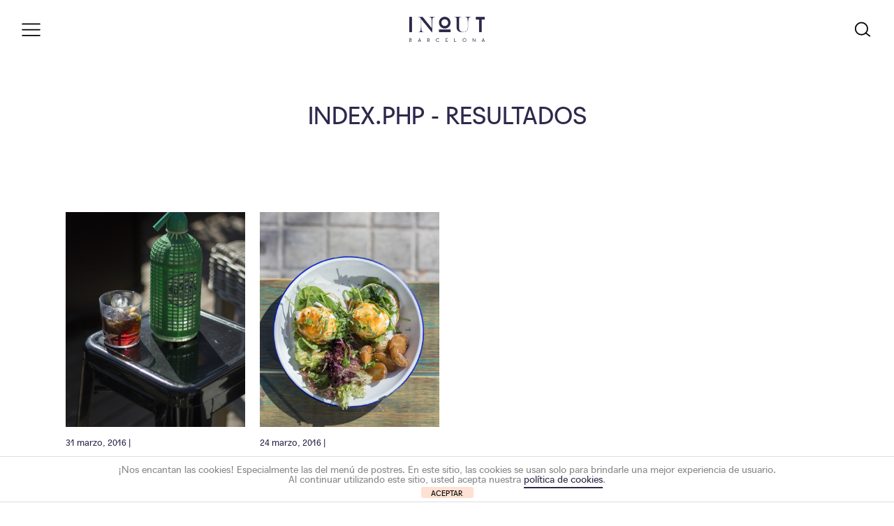

--- FILE ---
content_type: text/html; charset=UTF-8
request_url: https://inandoutbarcelona.net/2016/03/
body_size: 37760
content:
<!DOCTYPE html>
<!--[if IE 7]>
<html class="ie ie7" dir="ltr" lang="es">
<![endif]-->
<!--[if IE 8]>
<html class="ie ie8" dir="ltr" lang="es">
<![endif]-->
<!--[if !(IE 7) | !(IE 8)  ]><!-->
<html dir="ltr" lang="es">
<!--<![endif]-->
<head>
<!--
<link href='https://fonts.googleapis.com/css?family=Roboto:400,300,500,700' rel='stylesheet' type='text/css'>
<meta http-equiv="Content-Type" content="text/html; charset=utf-8" />
<meta http-equiv="X-UA-Compatible" content="IE=edge,chrome=1">
-->
<meta charset="UTF-8" />
<meta name="viewport" content="width=device-width, user-scalable=yes, initial-scale=1.0, minimum-scale=1.0">

<link rel="stylesheet" href="https://inandoutbarcelona.net/wp-content/themes/COWOWO/assets/css/global.css" media="all" />
<link rel="stylesheet" href="https://inandoutbarcelona.net/wp-content/themes/COWOWO/assets/fonts/icon-font-demo/styles.css" media="all" />
<link rel="stylesheet" href="https://inandoutbarcelona.net/wp-content/themes/COWOWO/js/plugins/lightbox2-dev/dist/css/lightbox.min.css">

<meta name="description" content="Descubre Barcelona desde una visión local (IN) y una perspectiva foránea (OUT)[:en]Discover Barcelona from within (IN) and from an outside perspective (OUT)[:it]Scopri Barcellona secondo un punto di vista locale (In) e una prospettiva esterna (Out)">
<meta name="keywords" content="Eixample, €€ (asequible), Bares, Afterwork, Copas, Cocktails, Hipster, Terraza, Vermut, terraza pullitzer, the visit, ">
<meta name="robots" content="noindex,follow">


		<!-- All in One SEO 4.8.1.1 - aioseo.com -->
		<title>Mes: marzo 2016 — In and Out Barcelona</title>
	<meta name="robots" content="max-image-preview:large" />
	<meta name="google-site-verification" content="e39630f77e235856" />
	<meta name="msvalidate.01" content="438840F17D996F399E7DBD8C250BD78" />
	<meta name="p:domain_verify" content="pinterest-03caa.html" />
	<meta name="keywords" content="terraza pullitzer,vermut,can dendê,brunch,poblenou" />
	<link rel="canonical" href="https://inandoutbarcelona.net/2016/03/" />
	<meta name="generator" content="All in One SEO (AIOSEO) 4.8.1.1" />
		<script type="application/ld+json" class="aioseo-schema">
			{"@context":"https:\/\/schema.org","@graph":[{"@type":"BreadcrumbList","@id":"https:\/\/inandoutbarcelona.net\/2016\/03\/#breadcrumblist","itemListElement":[{"@type":"ListItem","@id":"https:\/\/inandoutbarcelona.net\/#listItem","position":1,"name":"Hogar","item":"https:\/\/inandoutbarcelona.net\/","nextItem":{"@type":"ListItem","@id":"https:\/\/inandoutbarcelona.net\/2016\/#listItem","name":"2016"}},{"@type":"ListItem","@id":"https:\/\/inandoutbarcelona.net\/2016\/#listItem","position":2,"name":"2016","item":"https:\/\/inandoutbarcelona.net\/2016\/","nextItem":{"@type":"ListItem","@id":"https:\/\/inandoutbarcelona.net\/2016\/03\/#listItem","name":"marzo, 2016"},"previousItem":{"@type":"ListItem","@id":"https:\/\/inandoutbarcelona.net\/#listItem","name":"Hogar"}},{"@type":"ListItem","@id":"https:\/\/inandoutbarcelona.net\/2016\/03\/#listItem","position":3,"name":"marzo, 2016","previousItem":{"@type":"ListItem","@id":"https:\/\/inandoutbarcelona.net\/2016\/#listItem","name":"2016"}}]},{"@type":"CollectionPage","@id":"https:\/\/inandoutbarcelona.net\/2016\/03\/#collectionpage","url":"https:\/\/inandoutbarcelona.net\/2016\/03\/","name":"Mes: marzo 2016 \u2014 In and Out Barcelona","inLanguage":"es-ES","isPartOf":{"@id":"https:\/\/inandoutbarcelona.net\/#website"},"breadcrumb":{"@id":"https:\/\/inandoutbarcelona.net\/2016\/03\/#breadcrumblist"}},{"@type":"Organization","@id":"https:\/\/inandoutbarcelona.net\/#organization","name":"In and Out Barcelona","description":"Descubre Barcelona desde una visi\u00f3n local (IN) y una perspectiva for\u00e1nea (OUT)[:en]Discover Barcelona from within (IN) and from an outside perspective (OUT)[:it]Scopri Barcellona secondo un punto di vista locale (In) e una prospettiva esterna (Out)","url":"https:\/\/inandoutbarcelona.net\/","logo":{"@type":"ImageObject","url":"https:\/\/inandoutbarcelona.net\/wp-content\/uploads\/2018\/09\/logo-inandout-social.png","@id":"https:\/\/inandoutbarcelona.net\/2016\/03\/#organizationLogo","width":450,"height":450,"caption":"in and out barcelona logo"},"image":{"@id":"https:\/\/inandoutbarcelona.net\/2016\/03\/#organizationLogo"}},{"@type":"WebSite","@id":"https:\/\/inandoutbarcelona.net\/#website","url":"https:\/\/inandoutbarcelona.net\/","name":"In and Out Barcelona","description":"Descubre Barcelona desde una visi\u00f3n local (IN) y una perspectiva for\u00e1nea (OUT)[:en]Discover Barcelona from within (IN) and from an outside perspective (OUT)[:it]Scopri Barcellona secondo un punto di vista locale (In) e una prospettiva esterna (Out)","inLanguage":"es-ES","publisher":{"@id":"https:\/\/inandoutbarcelona.net\/#organization"}}]}
		</script>
		<!-- All in One SEO -->

<link rel='dns-prefetch' href='//ajax.googleapis.com' />
<link rel='dns-prefetch' href='//www.google.com' />
<link rel='dns-prefetch' href='//s.w.org' />
		<!-- This site uses the Google Analytics by MonsterInsights plugin v8.15 - Using Analytics tracking - https://www.monsterinsights.com/ -->
							<script src="//www.googletagmanager.com/gtag/js?id=UA-34580465-1"  data-cfasync="false" data-wpfc-render="false" type="text/javascript" async></script>
			<script data-cfasync="false" data-wpfc-render="false" type="text/javascript">
				var mi_version = '8.15';
				var mi_track_user = true;
				var mi_no_track_reason = '';
				
								var disableStrs = [
										'ga-disable-G-CT7MLN3M1Q',
															'ga-disable-UA-34580465-1',
									];

				/* Function to detect opted out users */
				function __gtagTrackerIsOptedOut() {
					for (var index = 0; index < disableStrs.length; index++) {
						if (document.cookie.indexOf(disableStrs[index] + '=true') > -1) {
							return true;
						}
					}

					return false;
				}

				/* Disable tracking if the opt-out cookie exists. */
				if (__gtagTrackerIsOptedOut()) {
					for (var index = 0; index < disableStrs.length; index++) {
						window[disableStrs[index]] = true;
					}
				}

				/* Opt-out function */
				function __gtagTrackerOptout() {
					for (var index = 0; index < disableStrs.length; index++) {
						document.cookie = disableStrs[index] + '=true; expires=Thu, 31 Dec 2099 23:59:59 UTC; path=/';
						window[disableStrs[index]] = true;
					}
				}

				if ('undefined' === typeof gaOptout) {
					function gaOptout() {
						__gtagTrackerOptout();
					}
				}
								window.dataLayer = window.dataLayer || [];

				window.MonsterInsightsDualTracker = {
					helpers: {},
					trackers: {},
				};
				if (mi_track_user) {
					function __gtagDataLayer() {
						dataLayer.push(arguments);
					}

					function __gtagTracker(type, name, parameters) {
						if (!parameters) {
							parameters = {};
						}

						if (parameters.send_to) {
							__gtagDataLayer.apply(null, arguments);
							return;
						}

						if (type === 'event') {
														parameters.send_to = monsterinsights_frontend.v4_id;
							var hookName = name;
							if (typeof parameters['event_category'] !== 'undefined') {
								hookName = parameters['event_category'] + ':' + name;
							}

							if (typeof MonsterInsightsDualTracker.trackers[hookName] !== 'undefined') {
								MonsterInsightsDualTracker.trackers[hookName](parameters);
							} else {
								__gtagDataLayer('event', name, parameters);
							}
							
														parameters.send_to = monsterinsights_frontend.ua;
							__gtagDataLayer(type, name, parameters);
													} else {
							__gtagDataLayer.apply(null, arguments);
						}
					}

					__gtagTracker('js', new Date());
					__gtagTracker('set', {
						'developer_id.dZGIzZG': true,
											});
										__gtagTracker('config', 'G-CT7MLN3M1Q', {"forceSSL":"true","link_attribution":"true"} );
															__gtagTracker('config', 'UA-34580465-1', {"forceSSL":"true","link_attribution":"true"} );
										window.gtag = __gtagTracker;										(function () {
						/* https://developers.google.com/analytics/devguides/collection/analyticsjs/ */
						/* ga and __gaTracker compatibility shim. */
						var noopfn = function () {
							return null;
						};
						var newtracker = function () {
							return new Tracker();
						};
						var Tracker = function () {
							return null;
						};
						var p = Tracker.prototype;
						p.get = noopfn;
						p.set = noopfn;
						p.send = function () {
							var args = Array.prototype.slice.call(arguments);
							args.unshift('send');
							__gaTracker.apply(null, args);
						};
						var __gaTracker = function () {
							var len = arguments.length;
							if (len === 0) {
								return;
							}
							var f = arguments[len - 1];
							if (typeof f !== 'object' || f === null || typeof f.hitCallback !== 'function') {
								if ('send' === arguments[0]) {
									var hitConverted, hitObject = false, action;
									if ('event' === arguments[1]) {
										if ('undefined' !== typeof arguments[3]) {
											hitObject = {
												'eventAction': arguments[3],
												'eventCategory': arguments[2],
												'eventLabel': arguments[4],
												'value': arguments[5] ? arguments[5] : 1,
											}
										}
									}
									if ('pageview' === arguments[1]) {
										if ('undefined' !== typeof arguments[2]) {
											hitObject = {
												'eventAction': 'page_view',
												'page_path': arguments[2],
											}
										}
									}
									if (typeof arguments[2] === 'object') {
										hitObject = arguments[2];
									}
									if (typeof arguments[5] === 'object') {
										Object.assign(hitObject, arguments[5]);
									}
									if ('undefined' !== typeof arguments[1].hitType) {
										hitObject = arguments[1];
										if ('pageview' === hitObject.hitType) {
											hitObject.eventAction = 'page_view';
										}
									}
									if (hitObject) {
										action = 'timing' === arguments[1].hitType ? 'timing_complete' : hitObject.eventAction;
										hitConverted = mapArgs(hitObject);
										__gtagTracker('event', action, hitConverted);
									}
								}
								return;
							}

							function mapArgs(args) {
								var arg, hit = {};
								var gaMap = {
									'eventCategory': 'event_category',
									'eventAction': 'event_action',
									'eventLabel': 'event_label',
									'eventValue': 'event_value',
									'nonInteraction': 'non_interaction',
									'timingCategory': 'event_category',
									'timingVar': 'name',
									'timingValue': 'value',
									'timingLabel': 'event_label',
									'page': 'page_path',
									'location': 'page_location',
									'title': 'page_title',
								};
								for (arg in args) {
																		if (!(!args.hasOwnProperty(arg) || !gaMap.hasOwnProperty(arg))) {
										hit[gaMap[arg]] = args[arg];
									} else {
										hit[arg] = args[arg];
									}
								}
								return hit;
							}

							try {
								f.hitCallback();
							} catch (ex) {
							}
						};
						__gaTracker.create = newtracker;
						__gaTracker.getByName = newtracker;
						__gaTracker.getAll = function () {
							return [];
						};
						__gaTracker.remove = noopfn;
						__gaTracker.loaded = true;
						window['__gaTracker'] = __gaTracker;
					})();
									} else {
										console.log("");
					(function () {
						function __gtagTracker() {
							return null;
						}

						window['__gtagTracker'] = __gtagTracker;
						window['gtag'] = __gtagTracker;
					})();
									}
			</script>
				<!-- / Google Analytics by MonsterInsights -->
				<script type="text/javascript">
			window._wpemojiSettings = {"baseUrl":"https:\/\/s.w.org\/images\/core\/emoji\/12.0.0-1\/72x72\/","ext":".png","svgUrl":"https:\/\/s.w.org\/images\/core\/emoji\/12.0.0-1\/svg\/","svgExt":".svg","source":{"concatemoji":"https:\/\/inandoutbarcelona.net\/wp-includes\/js\/wp-emoji-release.min.js?ver=5.3.2"}};
			!function(e,a,t){var r,n,o,i,p=a.createElement("canvas"),s=p.getContext&&p.getContext("2d");function c(e,t){var a=String.fromCharCode;s.clearRect(0,0,p.width,p.height),s.fillText(a.apply(this,e),0,0);var r=p.toDataURL();return s.clearRect(0,0,p.width,p.height),s.fillText(a.apply(this,t),0,0),r===p.toDataURL()}function l(e){if(!s||!s.fillText)return!1;switch(s.textBaseline="top",s.font="600 32px Arial",e){case"flag":return!c([127987,65039,8205,9895,65039],[127987,65039,8203,9895,65039])&&(!c([55356,56826,55356,56819],[55356,56826,8203,55356,56819])&&!c([55356,57332,56128,56423,56128,56418,56128,56421,56128,56430,56128,56423,56128,56447],[55356,57332,8203,56128,56423,8203,56128,56418,8203,56128,56421,8203,56128,56430,8203,56128,56423,8203,56128,56447]));case"emoji":return!c([55357,56424,55356,57342,8205,55358,56605,8205,55357,56424,55356,57340],[55357,56424,55356,57342,8203,55358,56605,8203,55357,56424,55356,57340])}return!1}function d(e){var t=a.createElement("script");t.src=e,t.defer=t.type="text/javascript",a.getElementsByTagName("head")[0].appendChild(t)}for(i=Array("flag","emoji"),t.supports={everything:!0,everythingExceptFlag:!0},o=0;o<i.length;o++)t.supports[i[o]]=l(i[o]),t.supports.everything=t.supports.everything&&t.supports[i[o]],"flag"!==i[o]&&(t.supports.everythingExceptFlag=t.supports.everythingExceptFlag&&t.supports[i[o]]);t.supports.everythingExceptFlag=t.supports.everythingExceptFlag&&!t.supports.flag,t.DOMReady=!1,t.readyCallback=function(){t.DOMReady=!0},t.supports.everything||(n=function(){t.readyCallback()},a.addEventListener?(a.addEventListener("DOMContentLoaded",n,!1),e.addEventListener("load",n,!1)):(e.attachEvent("onload",n),a.attachEvent("onreadystatechange",function(){"complete"===a.readyState&&t.readyCallback()})),(r=t.source||{}).concatemoji?d(r.concatemoji):r.wpemoji&&r.twemoji&&(d(r.twemoji),d(r.wpemoji)))}(window,document,window._wpemojiSettings);
		</script>
		<style type="text/css">
img.wp-smiley,
img.emoji {
	display: inline !important;
	border: none !important;
	box-shadow: none !important;
	height: 1em !important;
	width: 1em !important;
	margin: 0 .07em !important;
	vertical-align: -0.1em !important;
	background: none !important;
	padding: 0 !important;
}
</style>
	<link rel='stylesheet' id='wp-block-library-css'  href='https://inandoutbarcelona.net/wp-includes/css/dist/block-library/style.min.css?ver=5.3.2' type='text/css' media='all' />
<link rel='stylesheet' id='front-estilos-css'  href='https://inandoutbarcelona.net/wp-content/plugins/asesor-cookies-para-la-ley-en-espana/html/front/estilos.css?ver=5.3.2' type='text/css' media='all' />
<link rel='stylesheet' id='contact-form-7-css'  href='https://inandoutbarcelona.net/wp-content/plugins/contact-form-7/includes/css/styles.css?ver=5.1.7' type='text/css' media='all' />
<link rel='stylesheet' id='uaf_client_css-css'  href='https://inandoutbarcelona.net/wp-content/uploads/useanyfont/uaf.css?ver=1769251896' type='text/css' media='all' />
<script type='text/javascript' src='https://ajax.googleapis.com/ajax/libs/jquery/1.11.1/jquery.min.js?ver=1.11.1'></script>
<script type='text/javascript' src='https://inandoutbarcelona.net/wp-content/plugins/google-analytics-for-wordpress/assets/js/frontend-gtag.min.js?ver=8.15'></script>
<script data-cfasync="false" data-wpfc-render="false" type="text/javascript" id='monsterinsights-frontend-script-js-extra'>/* <![CDATA[ */
var monsterinsights_frontend = {"js_events_tracking":"true","download_extensions":"doc,pdf,ppt,zip,xls,docx,pptx,xlsx","inbound_paths":"[{\"path\":\"\\\/go\\\/\",\"label\":\"affiliate\"},{\"path\":\"\\\/recommend\\\/\",\"label\":\"affiliate\"}]","home_url":"https:\/\/inandoutbarcelona.net","hash_tracking":"false","ua":"UA-34580465-1","v4_id":"G-CT7MLN3M1Q"};/* ]]> */
</script>
<script type='text/javascript'>
/* <![CDATA[ */
var cdp_cookies_info = {"url_plugin":"https:\/\/inandoutbarcelona.net\/wp-content\/plugins\/asesor-cookies-para-la-ley-en-espana\/plugin.php","url_admin_ajax":"https:\/\/inandoutbarcelona.net\/wp-admin\/admin-ajax.php"};
/* ]]> */
</script>
<script type='text/javascript' src='https://inandoutbarcelona.net/wp-content/plugins/asesor-cookies-para-la-ley-en-espana/html/front/principal.js?ver=5.3.2'></script>
<link rel='https://api.w.org/' href='https://inandoutbarcelona.net/wp-json/' />
<script type="text/javascript">
						(function () {
							window.siqConfig = {
								engineKey: "2b94fa758bfed65d48859444d7169475"
							};
							window.siqConfig.baseUrl = "//pub.searchiq.co/";
							window.siqConfig.preview = true;
							var script = document.createElement("SCRIPT");
							script.src = window.siqConfig.baseUrl + "js/container/siq-container-2.js?cb=" + (Math.floor(Math.random()*999999)) + "&engineKey=" + siqConfig.engineKey;
							script.id = "siq-container";
							document.getElementsByTagName("HEAD")[0].appendChild(script);
						})();
					</script><link rel="apple-touch-icon" sizes="180x180" href="/wp-content/uploads/fbrfg/apple-touch-icon.png">
<link rel="icon" type="image/png" sizes="32x32" href="/wp-content/uploads/fbrfg/favicon-32x32.png">
<link rel="icon" type="image/png" sizes="16x16" href="/wp-content/uploads/fbrfg/favicon-16x16.png">
<link rel="manifest" href="/wp-content/uploads/fbrfg/site.webmanifest">
<link rel="mask-icon" href="/wp-content/uploads/fbrfg/safari-pinned-tab.svg" color="#5bbad5">
<link rel="shortcut icon" href="/wp-content/uploads/fbrfg/favicon.ico">
<meta name="msapplication-TileColor" content="#da532c">
<meta name="msapplication-config" content="/wp-content/uploads/fbrfg/browserconfig.xml">
<meta name="theme-color" content="#ffffff"><script type="text/javascript" src="https://inandoutbarcelona.net/wp-content/themes/COWOWO/includes/html5.js"></script>
<script type="text/javascript" src="https://inandoutbarcelona.net/wp-content/themes/COWOWO/includes/jquery.plugins.js"></script>



<link rel="apple-touch-icon" sizes="57x57" href="https://inandoutbarcelona.net/wp-content/themes/COWOWO/assets/img/favicon/apple-icon-57x57.png">
<link rel="apple-touch-icon" sizes="60x60" href="https://inandoutbarcelona.net/wp-content/themes/COWOWO/assets/img/favicon/apple-icon-60x60.png">
<link rel="apple-touch-icon" sizes="72x72" href="https://inandoutbarcelona.net/wp-content/themes/COWOWO/assets/img/favicon/apple-icon-72x72.png">
<link rel="apple-touch-icon" sizes="76x76" href="https://inandoutbarcelona.net/wp-content/themes/COWOWO/assets/img/favicon/apple-icon-76x76.png">
<link rel="apple-touch-icon" sizes="114x114" href="https://inandoutbarcelona.net/wp-content/themes/COWOWO/assets/img/favicon/apple-icon-114x114.png">
<link rel="apple-touch-icon" sizes="120x120" href="https://inandoutbarcelona.net/wp-content/themes/COWOWO/assets/img/favicon/apple-icon-120x120.png">
<link rel="apple-touch-icon" sizes="144x144" href="https://inandoutbarcelona.net/wp-content/themes/COWOWO/assets/img/favicon/apple-icon-144x144.png">
<link rel="apple-touch-icon" sizes="152x152" href="https://inandoutbarcelona.net/wp-content/themes/COWOWO/assets/img/favicon/apple-icon-152x152.png">
<link rel="apple-touch-icon" sizes="180x180" href="https://inandoutbarcelona.net/wp-content/themes/COWOWO/assets/img/favicon/apple-icon-180x180.png">
<link rel="icon" type="image/png" sizes="192x192"  href="https://inandoutbarcelona.net/wp-content/themes/COWOWO/assets/img/favicon/android-icon-192x192.png">
<link rel="icon" type="image/png" sizes="32x32" href="https://inandoutbarcelona.net/wp-content/themes/COWOWO/assets/img/favicon/favicon-32x32.png">
<link rel="icon" type="image/png" sizes="96x96" href="https://inandoutbarcelona.net/wp-content/themes/COWOWO/assets/img/favicon/favicon-96x96.png">
<link rel="icon" type="image/png" sizes="16x16" href="https://inandoutbarcelona.net/wp-content/themes/COWOWO/assets/img/favicon/favicon-16x16.png">
<link rel="manifest" href="/manifest.json">
<meta name="msapplication-TileColor" content="#ffffff">
<meta name="msapplication-TileImage" content="https://inandoutbarcelona.net/wp-content/themes/COWOWO/assets/img/favicon/ms-icon-144x144.png">
<meta name="theme-color" content="#ffffff"></head>
<body data-rsssl=1 class="archive date">

<div id="page">


    <header>
     <div class="frame_header">
        <div class="inner">
        
          <div class="headerRow">
            <div class="headerCol">
              <div class="navicon jqTrigger_nav">
                <img src="https://inandoutbarcelona.net/wp-content/themes/COWOWO/assets/img/icons/ui/svg/Burger_2.svg" />
              </div>
            </div> <!-- /headerCol -->
            <div class="headerCol">
              <div class="logoMain"><a href="https://inandoutbarcelona.net/"><img src="https://inandoutbarcelona.net/wp-content/themes/COWOWO/assets/img/logos/client/logo_InAndOutBarcelona.svg" alt="In &amp; Out - Barcelona"/></a></div>  
            </div> 
            <div class="headerCol">
              <div class="headerRight">
                                                                  
                <div class="search jqTrigger_search">
                                    <img src="https://inandoutbarcelona.net/wp-content/themes/COWOWO/assets/img/icons/ui/svg/batch_2_Search.svg" />
                </div> 
              </div> <!-- /headerRight -->   
            </div> <!-- /headerCol -->
          </div> <!-- /headerRow -->
    
        </div> <!-- /inner -->
      </div> <!-- /frame_header -->  
    </header> 
  
  
  <div class="m_lateralSocial">
    <ul>
      <li><a href="https://www.instagram.com/inandoutbarcelona/" target="_blank" title="In and Out Barcelona - Instagram">Instagram</a></li>
      <li><a href="https://www.facebook.com/InandOutBarcelona/" target="_blank" title="In and Out Barcelona - Facebook">Facebook</a></li>
          </ul>
  </div> <!-- /m_lateralSocial -->
  
  
  
  
  
    <div class="m_lateralBox caseNav">
		<nav id="menuresponsive">
<ul id="menu-menu-principal" class="menu principal"><li id="menu-item-35789" class="menu-item menu-item-type-post_type menu-item-object-page menu-item-35789"><a href="https://inandoutbarcelona.net/eat-and-drink/">Eat &#038; Drink</a></li>
<li id="menu-item-35790" class="menu-item menu-item-type-post_type menu-item-object-page menu-item-35790"><a href="https://inandoutbarcelona.net/to-do-eventos/">To Do</a></li>
<li id="menu-item-38725" class="menu-item menu-item-type-post_type menu-item-object-page menu-item-38725"><a href="https://inandoutbarcelona.net/top-lists/">Top Lists</a></li>
<li id="menu-item-35791" class="menu-item menu-item-type-post_type menu-item-object-page menu-item-35791"><a href="https://inandoutbarcelona.net/studio/">Studio</a></li>
<li id="menu-item-35792" class="menu-item menu-item-type-post_type menu-item-object-page menu-item-35792"><a href="https://inandoutbarcelona.net/about/">About</a></li>
<li id="menu-item-35793" class="menu-item menu-item-type-post_type menu-item-object-page menu-item-35793"><a href="https://inandoutbarcelona.net/contacta/">Contact</a></li>
</ul></nav>   
    <div class="nav_social">      <ul>
              
        <li><a href="https://www.instagram.com/inandoutbarcelona/" target="_blank" title="In and Out Barcelona - Instagram"><img src="https://inandoutbarcelona.net/wp-content/themes/COWOWO/assets/img/icons/ui/png/instagram.png"></a></li>
                <li><a href="https://www.facebook.com/InandOutBarcelona/" target="_blank" title="In and Out Barcelona - Facebook"><img src="https://inandoutbarcelona.net/wp-content/themes/COWOWO/assets/img/icons/ui/png/facebook.png"></a></li>
             </ul>
    </div> <!-- /nav_social -->    
  </div> <!-- /m_lateralBox --> 

	  <div class="m_lateralBox caseSearch">
    <div class="m_searchBox">
      <div class="title">
      	Busca por nombre,<br>
				categoría o lugar
         
      </div> <!-- /m_lateralSocial -->  
      <div class="form">
				                <div class="siq-expandwdgt-cont siq-searchwidget ">
		  <form class="siq-expandwdgt siq-searchwidget" action="https://inandoutbarcelona.net">
		    <input type="search" placeholder="Buscar" style=width:500px;  value="" name="s" class="siq-expandwdgt-input siq-searchwidget-input" aria-label="Field for entering a search query"><input type="hidden"  value="post" name="postTypes" /><span class="siq-expandwdgt-icon"></span>
		  </form>
		</div> 
              </div> <!-- /form -->  
      <div class="extra_link">
      	<ul>
					<li><a href="/categorias/">Categorías</a></li>         	<li><a href="/a-z/">A-Z Restaurantes &amp; Bares</a></li>
				</ul>
      </div>    
    </div> <!-- /m_searchBox -->  
  </div> <!-- /m_lateralBox -->  

<section class="l_mainSections_header">   <div class="inner">
    <div class="title">       INDEX.PHP - RESULTADOS     </div>
  </div>
</section>  



<section class="jqTarget_listView">
	<div class="frame">
    <div class="w_gridMain">
    
    

        <div class="gridMain_item">
          <div class="m_gridMain">
             <div class="w_image">
                                                
              <div class="image" style="background-image:url('https://inandoutbarcelona.net/wp-content/uploads/2016/03/vermuts_pulitzer_10.jpg');"></div>          
              <div class="imageCover"><a href="https://inandoutbarcelona.net/vermuts-en-la-terraza-del-pulitzer/"></a></div>               
            </div> <!-- /w_image -->  
            <div class="info">
              <div class="specs">
                31 marzo, 2016                | 
                                              </div> <!-- /specs -->  
              <div class="title">
                                <a href="https://inandoutbarcelona.net/vermuts-en-la-terraza-del-pulitzer/">Vermuts en la terraza del Pulitzer</a>
              </div> <!-- /title -->  
              <div class="text">
                <p>Brindis con djs. </p>
               </div> <!-- /text -->                         
            </div> <!-- /info -->  
          </div> <!-- /m_gridMain -->   
        </div> <!-- /gridMain_item -->





          

        <div class="gridMain_item">
          <div class="m_gridMain">
             <div class="w_image">
                                                
              <div class="image" style="background-image:url('https://inandoutbarcelona.net/wp-content/uploads/2016/03/Can_Dende_17.jpg');"></div>          
              <div class="imageCover"><a href="https://inandoutbarcelona.net/can-dende/"></a></div>               
            </div> <!-- /w_image -->  
            <div class="info">
              <div class="specs">
                24 marzo, 2016                | 
                                              </div> <!-- /specs -->  
              <div class="title">
                                <a href="https://inandoutbarcelona.net/can-dende/">Can Dendê</a>
              </div> <!-- /title -->  
              <div class="text">
                <p>Brunch brasileño en Poblenou. </p>
               </div> <!-- /text -->                         
            </div> <!-- /info -->  
          </div> <!-- /m_gridMain -->   
        </div> <!-- /gridMain_item -->





          

 

          
    </div> <!-- /w_gridMain --> 
	</div> <!-- /frame --> 
</section>  



<footer class="block">
  <div class="frame">
    <div class="l_frameAlmostFull">
      <div class="inner">
      
      
      <div class="l_footerRow">
      
      	<div class="l_footerCol">
      
                <div class="nav_social">
          <ul>
            <!--  <li><a href="https://www.instagram.com/inandoutbarcelona/" target="_blank" title="In and Out Barcelona - Instagram"><img src="https://inandoutbarcelona.net/wp-content/themes/COWOWO/assets/img/icons/ui/svg/instagram.svg"></a></li>-->
            <li><a href="https://www.instagram.com/inandoutbarcelona/" target="_blank" title="In and Out Barcelona - Instagram"><img src="https://inandoutbarcelona.net/wp-content/themes/COWOWO/assets/img/icons/ui/png/instagram.png"></a></li>
         <!--   <li><a href="https://www.facebook.com/InandOutBarcelona/" target="_blank" title="In and Out Barcelona - Facebook"><img src="https://inandoutbarcelona.net/wp-content/themes/COWOWO/assets/img/icons/ui/svg/facebook.svg"></a></li>-->
             <li><a href="https://www.facebook.com/InandOutBarcelona/" target="_blank" title="In and Out Barcelona - Facebook"><img src="https://inandoutbarcelona.net/wp-content/themes/COWOWO/assets/img/icons/ui/png/facebook.png"></a></li>
           <!-- <li><a href="https://twitter.com/inoutbcn/" target="_blank" title="In and Out Barcelona - Twitter"><img src="https://inandoutbarcelona.net/wp-content/themes/COWOWO/assets/img/icons/ui/svg/twitter.svg"></a></li> -->
          </ul>
        </div> <!-- / l_homeSocial -->    
</div> <!-- /l_footerCol -->     
  
  <div class="l_footerCol">
  
        <div class="w_gridFooter">
          <div class="column">    
            <ul>     
            		<li><a href="/studio">Studio</a></li>                   
                <li><a href="/about/">About</a></li>
                <li><a href="/contacta/">Contact</a></li>
                       
            </ul>              
          </div> <!-- /column --> 
          <div class="column">    
            <ul>                    
                <li><a href="/terminos-y-condiciones">Términos y condiciones</a></li>
                <li><a href="/politica-de-privacidad">Política de privacidad</a></li>
                <li><a href="/cookies">Cookies</a></li>        
            </ul>              
          </div> <!-- /column --> 
        </div> <!-- /w_gridFooter -->
</div> <!-- /l_footerCol -->   


<div class="l_footerCol">
        <div class="m_footerLogo">
        	<a href="https://inandoutbarcelona.net/"><img src="https://inandoutbarcelona.net/wp-content/themes/COWOWO/assets/img/logos/client/logo_InAndOutBarcelona.svg" /></a>
        </div> 
        
</div> <!-- /l_footerCol -->        
        
     </div> <!-- /l_footerRow -->
              
              
                
        
      </div> <!-- /inner -->
    </div> <!-- /l_frameAlmostFull -->    
    </div> <!-- /frame -->  
  </footer>

</div> <!-- page -->
<!-- HTML del pié de página -->
<div class="cdp-cookies-alerta  cdp-solapa-izq cdp-cookies-tema-blanco">
	<div class="cdp-cookies-texto">
		<p style="font-size:14px !important;line-height:14px !important">¡Nos encantan las cookies! Especialmente las del menú de postres. En este sitio, las cookies se usan solo para brindarle una mejor experiencia de usuario.<br> Al continuar utilizando este sitio, usted acepta nuestra <a href="https://inandoutbarcelona.net/cookies/" style="font-size:14px !important;line-height:14px !important">política de cookies</a>.</p>
		<a href="javascript:;" class="cdp-cookies-boton-cerrar">ACEPTAR</a> 
	</div>
	<a class="cdp-cookies-solapa">Aviso de cookies</a>
</div>
 <link rel='stylesheet' id='siq_icon_css-css'  href='https://inandoutbarcelona.net/wp-content/plugins/searchiq/assets/5.1/css/frontend/icon-moon.css?ver=1769821925' type='text/css' media='all' />
<link rel='stylesheet' id='siq_front_css-css'  href='https://inandoutbarcelona.net/wp-content/plugins/searchiq/assets/5.1/css/frontend/stylesheet.css?ver=1769821925' type='text/css' media='all' />
<script type='text/javascript'>
/* <![CDATA[ */
var wpcf7 = {"apiSettings":{"root":"https:\/\/inandoutbarcelona.net\/wp-json\/contact-form-7\/v1","namespace":"contact-form-7\/v1"}};
/* ]]> */
</script>
<script type='text/javascript' src='https://inandoutbarcelona.net/wp-content/plugins/contact-form-7/includes/js/scripts.js?ver=5.1.7'></script>
<script type='text/javascript' src='https://www.google.com/recaptcha/api.js?render=6LcziPIUAAAAALask4_aA4n_KlJYpIKQhrRU7WlS&#038;ver=3.0'></script>
<script type='text/javascript' src='https://inandoutbarcelona.net/wp-content/plugins/page-links-to/dist/new-tab.js?ver=3.3.7'></script>
<script type='text/javascript' src='https://inandoutbarcelona.net/wp-includes/js/wp-embed.min.js?ver=5.3.2'></script>
		<script type="text/javascript">
			if(typeof jQuery != "undefined") {
					jQuery('.siq-expsearch-icon').each(function(){
					var searchBox = (jQuery(this).parents('.siq-icon-searchbox-wrap').length > 0) ? jQuery(this).parents('.siq-icon-searchbox-wrap') : jQuery('.siq-menu-searchbox-wrap') ;
					var inputBox = searchBox.find('.siq-expsearch-input');
					
					jQuery(this).on('click', function () {
						if (!searchBox.hasClass('siq-search-open')) {
							searchBox.addClass('siq-search-open');
							inputBox.focus();
						} else {
							searchBox.removeClass('siq-search-open');
							inputBox.focusout();
						}
					});
					jQuery('body').click(function (evt) {
						if (evt.target.id == "siq-menu-searchbox-wrap")
							return;
						if (jQuery(evt.target).closest('#siq-menu-searchbox-wrap').length || jQuery(evt.target).closest('.siq-icon-searchbox-wrap').length)
							return;

						if (searchBox.hasClass('siq-search-open')) {
							searchBox.removeClass('siq-search-open');
						}
					});
				});
			}
		</script>
		<script type="text/javascript">
( function( grecaptcha, sitekey, actions ) {

	var wpcf7recaptcha = {

		execute: function( action ) {
			grecaptcha.execute(
				sitekey,
				{ action: action }
			).then( function( token ) {
				var forms = document.getElementsByTagName( 'form' );

				for ( var i = 0; i < forms.length; i++ ) {
					var fields = forms[ i ].getElementsByTagName( 'input' );

					for ( var j = 0; j < fields.length; j++ ) {
						var field = fields[ j ];

						if ( 'g-recaptcha-response' === field.getAttribute( 'name' ) ) {
							field.setAttribute( 'value', token );
							break;
						}
					}
				}
			} );
		},

		executeOnHomepage: function() {
			wpcf7recaptcha.execute( actions[ 'homepage' ] );
		},

		executeOnContactform: function() {
			wpcf7recaptcha.execute( actions[ 'contactform' ] );
		},

	};

	grecaptcha.ready(
		wpcf7recaptcha.executeOnHomepage
	);

	document.addEventListener( 'change',
		wpcf7recaptcha.executeOnContactform, false
	);

	document.addEventListener( 'wpcf7submit',
		wpcf7recaptcha.executeOnHomepage, false
	);

} )(
	grecaptcha,
	'6LcziPIUAAAAALask4_aA4n_KlJYpIKQhrRU7WlS',
	{"homepage":"homepage","contactform":"contactform"}
);
</script>
<!-- <script>window.jQuery || document.write('<script src="js/jquery-1.7.2.min.js"><\/script>')</script> -->


<script src="https://inandoutbarcelona.net/wp-content/themes/COWOWO/js/plugins/slick/slick.js"></script> 
<script src="https://inandoutbarcelona.net/wp-content/themes/COWOWO/js/custom/scripts_slick_home_hero.js"></script> 
<script src="https://inandoutbarcelona.net/wp-content/themes/COWOWO/js/custom/scripts_slick_home_tops.js"></script>
<script src="https://inandoutbarcelona.net/wp-content/themes/COWOWO/js/custom/scripts_slick_home_tops_new.js"></script>

<script src="https://inandoutbarcelona.net/wp-content/themes/COWOWO/js/plugins/lightbox2-dev/dist/js/lightbox.js"></script>


 
<script src="https://inandoutbarcelona.net/wp-content/themes/COWOWO/js/website_scripts.js"></script>

<script src="https://inandoutbarcelona.net/wp-content/themes/COWOWO/js/plugins/fitvids/jquery.fitvids.js"></script>
<script>
// $(".fitvids_container").fitVids(); 
// $(".l_generic_content iframe").fitVids(); // sobra el ifram.. duuh 
$(".l_generic_content").fitVids(); // ?????

$(".m_video").fitVids(); // VIDEO DEL STUDIO, EN LAS PAGINAS HOME & STUDIO
</script>

<script src="https://inandoutbarcelona.net/wp-content/themes/COWOWO/js/custom/cowo_accordion.js"></script>



<script>
/*
$(".title.accordion_top").click(function() {
    $('body').hide(0);
});
*/
</script>
  
<script>
$(".title.accordion_top").click(function() {
    $('html, body').animate({
        // scrollTop: $("#demo_wrapper").offset().top
				scrollTop: 0
    }, 0);
});
</script>

  
  










 



<!-- !!! ELEVATOR.js -->






<!--
/* 
SOURCE - http://webdesignerwall.com/tutorials/animated-scroll-to-top 
thers is the image show part and the scroll part, here i jusat have the scrooll part
*/
/* THERE IS A FALLBACK IMPLEMENTED ALREADY - WITH ANCHOR */
$(document).ready(function(){
	// scroll body to 0px on click
	$('.bottom a').click(function () {
		$('body,html').animate({
			scrollTop: 0
		}, 800); // 800 ms
		return false;
	});
});
-->



<script>
/*
$(".jq_trigger_scroll").click(function() {
    $('html, body').animate({
        scrollTop: $("#demo_wrapper").offset().top
    }, 800);
});
*/
</script>


	

       
<script>	
	/*
 * COOKIES "popup/modal" - mover a website scripts, RENAME AS ...
 */
/* 1º aparece el modal de cookies, con delay, desde abajo */
$(document).ready(function(){		
	$('.modal_leydecookies').delay(1000).animate({
			// bottom: '+=200' // los 200 que he escondido, por ejemplo
			// top: '+=200' // los 200 que he escondido, por ejemplo
			// top: '+=285' // los 200 que he escondido, por ejemplo + el possitin que quiero... 
	},2000, 'swing'); 
});					
/* 2º se cierra el modal de cookies, con delay corto, hacia abajo */ 
$(document).ready(function(){
  $(".modal_leydecookies .close").click(function(){		
		// $(".leydecookies").hide(0);
		$('.modal_leydecookies').delay(300).animate({
				// bottom: '-=200' // los 200 que he escondido, por ejemplo
				// top: '-=200' // los 200 que he escondido, por ejemplo
		},1000, 'swing'); 	
  });
});
</script> 



























 
</body>
</html>

--- FILE ---
content_type: text/html; charset=utf-8
request_url: https://www.google.com/recaptcha/api2/anchor?ar=1&k=6LcziPIUAAAAALask4_aA4n_KlJYpIKQhrRU7WlS&co=aHR0cHM6Ly9pbmFuZG91dGJhcmNlbG9uYS5uZXQ6NDQz&hl=en&v=N67nZn4AqZkNcbeMu4prBgzg&size=invisible&anchor-ms=20000&execute-ms=30000&cb=1benbp9n4o3x
body_size: 48327
content:
<!DOCTYPE HTML><html dir="ltr" lang="en"><head><meta http-equiv="Content-Type" content="text/html; charset=UTF-8">
<meta http-equiv="X-UA-Compatible" content="IE=edge">
<title>reCAPTCHA</title>
<style type="text/css">
/* cyrillic-ext */
@font-face {
  font-family: 'Roboto';
  font-style: normal;
  font-weight: 400;
  font-stretch: 100%;
  src: url(//fonts.gstatic.com/s/roboto/v48/KFO7CnqEu92Fr1ME7kSn66aGLdTylUAMa3GUBHMdazTgWw.woff2) format('woff2');
  unicode-range: U+0460-052F, U+1C80-1C8A, U+20B4, U+2DE0-2DFF, U+A640-A69F, U+FE2E-FE2F;
}
/* cyrillic */
@font-face {
  font-family: 'Roboto';
  font-style: normal;
  font-weight: 400;
  font-stretch: 100%;
  src: url(//fonts.gstatic.com/s/roboto/v48/KFO7CnqEu92Fr1ME7kSn66aGLdTylUAMa3iUBHMdazTgWw.woff2) format('woff2');
  unicode-range: U+0301, U+0400-045F, U+0490-0491, U+04B0-04B1, U+2116;
}
/* greek-ext */
@font-face {
  font-family: 'Roboto';
  font-style: normal;
  font-weight: 400;
  font-stretch: 100%;
  src: url(//fonts.gstatic.com/s/roboto/v48/KFO7CnqEu92Fr1ME7kSn66aGLdTylUAMa3CUBHMdazTgWw.woff2) format('woff2');
  unicode-range: U+1F00-1FFF;
}
/* greek */
@font-face {
  font-family: 'Roboto';
  font-style: normal;
  font-weight: 400;
  font-stretch: 100%;
  src: url(//fonts.gstatic.com/s/roboto/v48/KFO7CnqEu92Fr1ME7kSn66aGLdTylUAMa3-UBHMdazTgWw.woff2) format('woff2');
  unicode-range: U+0370-0377, U+037A-037F, U+0384-038A, U+038C, U+038E-03A1, U+03A3-03FF;
}
/* math */
@font-face {
  font-family: 'Roboto';
  font-style: normal;
  font-weight: 400;
  font-stretch: 100%;
  src: url(//fonts.gstatic.com/s/roboto/v48/KFO7CnqEu92Fr1ME7kSn66aGLdTylUAMawCUBHMdazTgWw.woff2) format('woff2');
  unicode-range: U+0302-0303, U+0305, U+0307-0308, U+0310, U+0312, U+0315, U+031A, U+0326-0327, U+032C, U+032F-0330, U+0332-0333, U+0338, U+033A, U+0346, U+034D, U+0391-03A1, U+03A3-03A9, U+03B1-03C9, U+03D1, U+03D5-03D6, U+03F0-03F1, U+03F4-03F5, U+2016-2017, U+2034-2038, U+203C, U+2040, U+2043, U+2047, U+2050, U+2057, U+205F, U+2070-2071, U+2074-208E, U+2090-209C, U+20D0-20DC, U+20E1, U+20E5-20EF, U+2100-2112, U+2114-2115, U+2117-2121, U+2123-214F, U+2190, U+2192, U+2194-21AE, U+21B0-21E5, U+21F1-21F2, U+21F4-2211, U+2213-2214, U+2216-22FF, U+2308-230B, U+2310, U+2319, U+231C-2321, U+2336-237A, U+237C, U+2395, U+239B-23B7, U+23D0, U+23DC-23E1, U+2474-2475, U+25AF, U+25B3, U+25B7, U+25BD, U+25C1, U+25CA, U+25CC, U+25FB, U+266D-266F, U+27C0-27FF, U+2900-2AFF, U+2B0E-2B11, U+2B30-2B4C, U+2BFE, U+3030, U+FF5B, U+FF5D, U+1D400-1D7FF, U+1EE00-1EEFF;
}
/* symbols */
@font-face {
  font-family: 'Roboto';
  font-style: normal;
  font-weight: 400;
  font-stretch: 100%;
  src: url(//fonts.gstatic.com/s/roboto/v48/KFO7CnqEu92Fr1ME7kSn66aGLdTylUAMaxKUBHMdazTgWw.woff2) format('woff2');
  unicode-range: U+0001-000C, U+000E-001F, U+007F-009F, U+20DD-20E0, U+20E2-20E4, U+2150-218F, U+2190, U+2192, U+2194-2199, U+21AF, U+21E6-21F0, U+21F3, U+2218-2219, U+2299, U+22C4-22C6, U+2300-243F, U+2440-244A, U+2460-24FF, U+25A0-27BF, U+2800-28FF, U+2921-2922, U+2981, U+29BF, U+29EB, U+2B00-2BFF, U+4DC0-4DFF, U+FFF9-FFFB, U+10140-1018E, U+10190-1019C, U+101A0, U+101D0-101FD, U+102E0-102FB, U+10E60-10E7E, U+1D2C0-1D2D3, U+1D2E0-1D37F, U+1F000-1F0FF, U+1F100-1F1AD, U+1F1E6-1F1FF, U+1F30D-1F30F, U+1F315, U+1F31C, U+1F31E, U+1F320-1F32C, U+1F336, U+1F378, U+1F37D, U+1F382, U+1F393-1F39F, U+1F3A7-1F3A8, U+1F3AC-1F3AF, U+1F3C2, U+1F3C4-1F3C6, U+1F3CA-1F3CE, U+1F3D4-1F3E0, U+1F3ED, U+1F3F1-1F3F3, U+1F3F5-1F3F7, U+1F408, U+1F415, U+1F41F, U+1F426, U+1F43F, U+1F441-1F442, U+1F444, U+1F446-1F449, U+1F44C-1F44E, U+1F453, U+1F46A, U+1F47D, U+1F4A3, U+1F4B0, U+1F4B3, U+1F4B9, U+1F4BB, U+1F4BF, U+1F4C8-1F4CB, U+1F4D6, U+1F4DA, U+1F4DF, U+1F4E3-1F4E6, U+1F4EA-1F4ED, U+1F4F7, U+1F4F9-1F4FB, U+1F4FD-1F4FE, U+1F503, U+1F507-1F50B, U+1F50D, U+1F512-1F513, U+1F53E-1F54A, U+1F54F-1F5FA, U+1F610, U+1F650-1F67F, U+1F687, U+1F68D, U+1F691, U+1F694, U+1F698, U+1F6AD, U+1F6B2, U+1F6B9-1F6BA, U+1F6BC, U+1F6C6-1F6CF, U+1F6D3-1F6D7, U+1F6E0-1F6EA, U+1F6F0-1F6F3, U+1F6F7-1F6FC, U+1F700-1F7FF, U+1F800-1F80B, U+1F810-1F847, U+1F850-1F859, U+1F860-1F887, U+1F890-1F8AD, U+1F8B0-1F8BB, U+1F8C0-1F8C1, U+1F900-1F90B, U+1F93B, U+1F946, U+1F984, U+1F996, U+1F9E9, U+1FA00-1FA6F, U+1FA70-1FA7C, U+1FA80-1FA89, U+1FA8F-1FAC6, U+1FACE-1FADC, U+1FADF-1FAE9, U+1FAF0-1FAF8, U+1FB00-1FBFF;
}
/* vietnamese */
@font-face {
  font-family: 'Roboto';
  font-style: normal;
  font-weight: 400;
  font-stretch: 100%;
  src: url(//fonts.gstatic.com/s/roboto/v48/KFO7CnqEu92Fr1ME7kSn66aGLdTylUAMa3OUBHMdazTgWw.woff2) format('woff2');
  unicode-range: U+0102-0103, U+0110-0111, U+0128-0129, U+0168-0169, U+01A0-01A1, U+01AF-01B0, U+0300-0301, U+0303-0304, U+0308-0309, U+0323, U+0329, U+1EA0-1EF9, U+20AB;
}
/* latin-ext */
@font-face {
  font-family: 'Roboto';
  font-style: normal;
  font-weight: 400;
  font-stretch: 100%;
  src: url(//fonts.gstatic.com/s/roboto/v48/KFO7CnqEu92Fr1ME7kSn66aGLdTylUAMa3KUBHMdazTgWw.woff2) format('woff2');
  unicode-range: U+0100-02BA, U+02BD-02C5, U+02C7-02CC, U+02CE-02D7, U+02DD-02FF, U+0304, U+0308, U+0329, U+1D00-1DBF, U+1E00-1E9F, U+1EF2-1EFF, U+2020, U+20A0-20AB, U+20AD-20C0, U+2113, U+2C60-2C7F, U+A720-A7FF;
}
/* latin */
@font-face {
  font-family: 'Roboto';
  font-style: normal;
  font-weight: 400;
  font-stretch: 100%;
  src: url(//fonts.gstatic.com/s/roboto/v48/KFO7CnqEu92Fr1ME7kSn66aGLdTylUAMa3yUBHMdazQ.woff2) format('woff2');
  unicode-range: U+0000-00FF, U+0131, U+0152-0153, U+02BB-02BC, U+02C6, U+02DA, U+02DC, U+0304, U+0308, U+0329, U+2000-206F, U+20AC, U+2122, U+2191, U+2193, U+2212, U+2215, U+FEFF, U+FFFD;
}
/* cyrillic-ext */
@font-face {
  font-family: 'Roboto';
  font-style: normal;
  font-weight: 500;
  font-stretch: 100%;
  src: url(//fonts.gstatic.com/s/roboto/v48/KFO7CnqEu92Fr1ME7kSn66aGLdTylUAMa3GUBHMdazTgWw.woff2) format('woff2');
  unicode-range: U+0460-052F, U+1C80-1C8A, U+20B4, U+2DE0-2DFF, U+A640-A69F, U+FE2E-FE2F;
}
/* cyrillic */
@font-face {
  font-family: 'Roboto';
  font-style: normal;
  font-weight: 500;
  font-stretch: 100%;
  src: url(//fonts.gstatic.com/s/roboto/v48/KFO7CnqEu92Fr1ME7kSn66aGLdTylUAMa3iUBHMdazTgWw.woff2) format('woff2');
  unicode-range: U+0301, U+0400-045F, U+0490-0491, U+04B0-04B1, U+2116;
}
/* greek-ext */
@font-face {
  font-family: 'Roboto';
  font-style: normal;
  font-weight: 500;
  font-stretch: 100%;
  src: url(//fonts.gstatic.com/s/roboto/v48/KFO7CnqEu92Fr1ME7kSn66aGLdTylUAMa3CUBHMdazTgWw.woff2) format('woff2');
  unicode-range: U+1F00-1FFF;
}
/* greek */
@font-face {
  font-family: 'Roboto';
  font-style: normal;
  font-weight: 500;
  font-stretch: 100%;
  src: url(//fonts.gstatic.com/s/roboto/v48/KFO7CnqEu92Fr1ME7kSn66aGLdTylUAMa3-UBHMdazTgWw.woff2) format('woff2');
  unicode-range: U+0370-0377, U+037A-037F, U+0384-038A, U+038C, U+038E-03A1, U+03A3-03FF;
}
/* math */
@font-face {
  font-family: 'Roboto';
  font-style: normal;
  font-weight: 500;
  font-stretch: 100%;
  src: url(//fonts.gstatic.com/s/roboto/v48/KFO7CnqEu92Fr1ME7kSn66aGLdTylUAMawCUBHMdazTgWw.woff2) format('woff2');
  unicode-range: U+0302-0303, U+0305, U+0307-0308, U+0310, U+0312, U+0315, U+031A, U+0326-0327, U+032C, U+032F-0330, U+0332-0333, U+0338, U+033A, U+0346, U+034D, U+0391-03A1, U+03A3-03A9, U+03B1-03C9, U+03D1, U+03D5-03D6, U+03F0-03F1, U+03F4-03F5, U+2016-2017, U+2034-2038, U+203C, U+2040, U+2043, U+2047, U+2050, U+2057, U+205F, U+2070-2071, U+2074-208E, U+2090-209C, U+20D0-20DC, U+20E1, U+20E5-20EF, U+2100-2112, U+2114-2115, U+2117-2121, U+2123-214F, U+2190, U+2192, U+2194-21AE, U+21B0-21E5, U+21F1-21F2, U+21F4-2211, U+2213-2214, U+2216-22FF, U+2308-230B, U+2310, U+2319, U+231C-2321, U+2336-237A, U+237C, U+2395, U+239B-23B7, U+23D0, U+23DC-23E1, U+2474-2475, U+25AF, U+25B3, U+25B7, U+25BD, U+25C1, U+25CA, U+25CC, U+25FB, U+266D-266F, U+27C0-27FF, U+2900-2AFF, U+2B0E-2B11, U+2B30-2B4C, U+2BFE, U+3030, U+FF5B, U+FF5D, U+1D400-1D7FF, U+1EE00-1EEFF;
}
/* symbols */
@font-face {
  font-family: 'Roboto';
  font-style: normal;
  font-weight: 500;
  font-stretch: 100%;
  src: url(//fonts.gstatic.com/s/roboto/v48/KFO7CnqEu92Fr1ME7kSn66aGLdTylUAMaxKUBHMdazTgWw.woff2) format('woff2');
  unicode-range: U+0001-000C, U+000E-001F, U+007F-009F, U+20DD-20E0, U+20E2-20E4, U+2150-218F, U+2190, U+2192, U+2194-2199, U+21AF, U+21E6-21F0, U+21F3, U+2218-2219, U+2299, U+22C4-22C6, U+2300-243F, U+2440-244A, U+2460-24FF, U+25A0-27BF, U+2800-28FF, U+2921-2922, U+2981, U+29BF, U+29EB, U+2B00-2BFF, U+4DC0-4DFF, U+FFF9-FFFB, U+10140-1018E, U+10190-1019C, U+101A0, U+101D0-101FD, U+102E0-102FB, U+10E60-10E7E, U+1D2C0-1D2D3, U+1D2E0-1D37F, U+1F000-1F0FF, U+1F100-1F1AD, U+1F1E6-1F1FF, U+1F30D-1F30F, U+1F315, U+1F31C, U+1F31E, U+1F320-1F32C, U+1F336, U+1F378, U+1F37D, U+1F382, U+1F393-1F39F, U+1F3A7-1F3A8, U+1F3AC-1F3AF, U+1F3C2, U+1F3C4-1F3C6, U+1F3CA-1F3CE, U+1F3D4-1F3E0, U+1F3ED, U+1F3F1-1F3F3, U+1F3F5-1F3F7, U+1F408, U+1F415, U+1F41F, U+1F426, U+1F43F, U+1F441-1F442, U+1F444, U+1F446-1F449, U+1F44C-1F44E, U+1F453, U+1F46A, U+1F47D, U+1F4A3, U+1F4B0, U+1F4B3, U+1F4B9, U+1F4BB, U+1F4BF, U+1F4C8-1F4CB, U+1F4D6, U+1F4DA, U+1F4DF, U+1F4E3-1F4E6, U+1F4EA-1F4ED, U+1F4F7, U+1F4F9-1F4FB, U+1F4FD-1F4FE, U+1F503, U+1F507-1F50B, U+1F50D, U+1F512-1F513, U+1F53E-1F54A, U+1F54F-1F5FA, U+1F610, U+1F650-1F67F, U+1F687, U+1F68D, U+1F691, U+1F694, U+1F698, U+1F6AD, U+1F6B2, U+1F6B9-1F6BA, U+1F6BC, U+1F6C6-1F6CF, U+1F6D3-1F6D7, U+1F6E0-1F6EA, U+1F6F0-1F6F3, U+1F6F7-1F6FC, U+1F700-1F7FF, U+1F800-1F80B, U+1F810-1F847, U+1F850-1F859, U+1F860-1F887, U+1F890-1F8AD, U+1F8B0-1F8BB, U+1F8C0-1F8C1, U+1F900-1F90B, U+1F93B, U+1F946, U+1F984, U+1F996, U+1F9E9, U+1FA00-1FA6F, U+1FA70-1FA7C, U+1FA80-1FA89, U+1FA8F-1FAC6, U+1FACE-1FADC, U+1FADF-1FAE9, U+1FAF0-1FAF8, U+1FB00-1FBFF;
}
/* vietnamese */
@font-face {
  font-family: 'Roboto';
  font-style: normal;
  font-weight: 500;
  font-stretch: 100%;
  src: url(//fonts.gstatic.com/s/roboto/v48/KFO7CnqEu92Fr1ME7kSn66aGLdTylUAMa3OUBHMdazTgWw.woff2) format('woff2');
  unicode-range: U+0102-0103, U+0110-0111, U+0128-0129, U+0168-0169, U+01A0-01A1, U+01AF-01B0, U+0300-0301, U+0303-0304, U+0308-0309, U+0323, U+0329, U+1EA0-1EF9, U+20AB;
}
/* latin-ext */
@font-face {
  font-family: 'Roboto';
  font-style: normal;
  font-weight: 500;
  font-stretch: 100%;
  src: url(//fonts.gstatic.com/s/roboto/v48/KFO7CnqEu92Fr1ME7kSn66aGLdTylUAMa3KUBHMdazTgWw.woff2) format('woff2');
  unicode-range: U+0100-02BA, U+02BD-02C5, U+02C7-02CC, U+02CE-02D7, U+02DD-02FF, U+0304, U+0308, U+0329, U+1D00-1DBF, U+1E00-1E9F, U+1EF2-1EFF, U+2020, U+20A0-20AB, U+20AD-20C0, U+2113, U+2C60-2C7F, U+A720-A7FF;
}
/* latin */
@font-face {
  font-family: 'Roboto';
  font-style: normal;
  font-weight: 500;
  font-stretch: 100%;
  src: url(//fonts.gstatic.com/s/roboto/v48/KFO7CnqEu92Fr1ME7kSn66aGLdTylUAMa3yUBHMdazQ.woff2) format('woff2');
  unicode-range: U+0000-00FF, U+0131, U+0152-0153, U+02BB-02BC, U+02C6, U+02DA, U+02DC, U+0304, U+0308, U+0329, U+2000-206F, U+20AC, U+2122, U+2191, U+2193, U+2212, U+2215, U+FEFF, U+FFFD;
}
/* cyrillic-ext */
@font-face {
  font-family: 'Roboto';
  font-style: normal;
  font-weight: 900;
  font-stretch: 100%;
  src: url(//fonts.gstatic.com/s/roboto/v48/KFO7CnqEu92Fr1ME7kSn66aGLdTylUAMa3GUBHMdazTgWw.woff2) format('woff2');
  unicode-range: U+0460-052F, U+1C80-1C8A, U+20B4, U+2DE0-2DFF, U+A640-A69F, U+FE2E-FE2F;
}
/* cyrillic */
@font-face {
  font-family: 'Roboto';
  font-style: normal;
  font-weight: 900;
  font-stretch: 100%;
  src: url(//fonts.gstatic.com/s/roboto/v48/KFO7CnqEu92Fr1ME7kSn66aGLdTylUAMa3iUBHMdazTgWw.woff2) format('woff2');
  unicode-range: U+0301, U+0400-045F, U+0490-0491, U+04B0-04B1, U+2116;
}
/* greek-ext */
@font-face {
  font-family: 'Roboto';
  font-style: normal;
  font-weight: 900;
  font-stretch: 100%;
  src: url(//fonts.gstatic.com/s/roboto/v48/KFO7CnqEu92Fr1ME7kSn66aGLdTylUAMa3CUBHMdazTgWw.woff2) format('woff2');
  unicode-range: U+1F00-1FFF;
}
/* greek */
@font-face {
  font-family: 'Roboto';
  font-style: normal;
  font-weight: 900;
  font-stretch: 100%;
  src: url(//fonts.gstatic.com/s/roboto/v48/KFO7CnqEu92Fr1ME7kSn66aGLdTylUAMa3-UBHMdazTgWw.woff2) format('woff2');
  unicode-range: U+0370-0377, U+037A-037F, U+0384-038A, U+038C, U+038E-03A1, U+03A3-03FF;
}
/* math */
@font-face {
  font-family: 'Roboto';
  font-style: normal;
  font-weight: 900;
  font-stretch: 100%;
  src: url(//fonts.gstatic.com/s/roboto/v48/KFO7CnqEu92Fr1ME7kSn66aGLdTylUAMawCUBHMdazTgWw.woff2) format('woff2');
  unicode-range: U+0302-0303, U+0305, U+0307-0308, U+0310, U+0312, U+0315, U+031A, U+0326-0327, U+032C, U+032F-0330, U+0332-0333, U+0338, U+033A, U+0346, U+034D, U+0391-03A1, U+03A3-03A9, U+03B1-03C9, U+03D1, U+03D5-03D6, U+03F0-03F1, U+03F4-03F5, U+2016-2017, U+2034-2038, U+203C, U+2040, U+2043, U+2047, U+2050, U+2057, U+205F, U+2070-2071, U+2074-208E, U+2090-209C, U+20D0-20DC, U+20E1, U+20E5-20EF, U+2100-2112, U+2114-2115, U+2117-2121, U+2123-214F, U+2190, U+2192, U+2194-21AE, U+21B0-21E5, U+21F1-21F2, U+21F4-2211, U+2213-2214, U+2216-22FF, U+2308-230B, U+2310, U+2319, U+231C-2321, U+2336-237A, U+237C, U+2395, U+239B-23B7, U+23D0, U+23DC-23E1, U+2474-2475, U+25AF, U+25B3, U+25B7, U+25BD, U+25C1, U+25CA, U+25CC, U+25FB, U+266D-266F, U+27C0-27FF, U+2900-2AFF, U+2B0E-2B11, U+2B30-2B4C, U+2BFE, U+3030, U+FF5B, U+FF5D, U+1D400-1D7FF, U+1EE00-1EEFF;
}
/* symbols */
@font-face {
  font-family: 'Roboto';
  font-style: normal;
  font-weight: 900;
  font-stretch: 100%;
  src: url(//fonts.gstatic.com/s/roboto/v48/KFO7CnqEu92Fr1ME7kSn66aGLdTylUAMaxKUBHMdazTgWw.woff2) format('woff2');
  unicode-range: U+0001-000C, U+000E-001F, U+007F-009F, U+20DD-20E0, U+20E2-20E4, U+2150-218F, U+2190, U+2192, U+2194-2199, U+21AF, U+21E6-21F0, U+21F3, U+2218-2219, U+2299, U+22C4-22C6, U+2300-243F, U+2440-244A, U+2460-24FF, U+25A0-27BF, U+2800-28FF, U+2921-2922, U+2981, U+29BF, U+29EB, U+2B00-2BFF, U+4DC0-4DFF, U+FFF9-FFFB, U+10140-1018E, U+10190-1019C, U+101A0, U+101D0-101FD, U+102E0-102FB, U+10E60-10E7E, U+1D2C0-1D2D3, U+1D2E0-1D37F, U+1F000-1F0FF, U+1F100-1F1AD, U+1F1E6-1F1FF, U+1F30D-1F30F, U+1F315, U+1F31C, U+1F31E, U+1F320-1F32C, U+1F336, U+1F378, U+1F37D, U+1F382, U+1F393-1F39F, U+1F3A7-1F3A8, U+1F3AC-1F3AF, U+1F3C2, U+1F3C4-1F3C6, U+1F3CA-1F3CE, U+1F3D4-1F3E0, U+1F3ED, U+1F3F1-1F3F3, U+1F3F5-1F3F7, U+1F408, U+1F415, U+1F41F, U+1F426, U+1F43F, U+1F441-1F442, U+1F444, U+1F446-1F449, U+1F44C-1F44E, U+1F453, U+1F46A, U+1F47D, U+1F4A3, U+1F4B0, U+1F4B3, U+1F4B9, U+1F4BB, U+1F4BF, U+1F4C8-1F4CB, U+1F4D6, U+1F4DA, U+1F4DF, U+1F4E3-1F4E6, U+1F4EA-1F4ED, U+1F4F7, U+1F4F9-1F4FB, U+1F4FD-1F4FE, U+1F503, U+1F507-1F50B, U+1F50D, U+1F512-1F513, U+1F53E-1F54A, U+1F54F-1F5FA, U+1F610, U+1F650-1F67F, U+1F687, U+1F68D, U+1F691, U+1F694, U+1F698, U+1F6AD, U+1F6B2, U+1F6B9-1F6BA, U+1F6BC, U+1F6C6-1F6CF, U+1F6D3-1F6D7, U+1F6E0-1F6EA, U+1F6F0-1F6F3, U+1F6F7-1F6FC, U+1F700-1F7FF, U+1F800-1F80B, U+1F810-1F847, U+1F850-1F859, U+1F860-1F887, U+1F890-1F8AD, U+1F8B0-1F8BB, U+1F8C0-1F8C1, U+1F900-1F90B, U+1F93B, U+1F946, U+1F984, U+1F996, U+1F9E9, U+1FA00-1FA6F, U+1FA70-1FA7C, U+1FA80-1FA89, U+1FA8F-1FAC6, U+1FACE-1FADC, U+1FADF-1FAE9, U+1FAF0-1FAF8, U+1FB00-1FBFF;
}
/* vietnamese */
@font-face {
  font-family: 'Roboto';
  font-style: normal;
  font-weight: 900;
  font-stretch: 100%;
  src: url(//fonts.gstatic.com/s/roboto/v48/KFO7CnqEu92Fr1ME7kSn66aGLdTylUAMa3OUBHMdazTgWw.woff2) format('woff2');
  unicode-range: U+0102-0103, U+0110-0111, U+0128-0129, U+0168-0169, U+01A0-01A1, U+01AF-01B0, U+0300-0301, U+0303-0304, U+0308-0309, U+0323, U+0329, U+1EA0-1EF9, U+20AB;
}
/* latin-ext */
@font-face {
  font-family: 'Roboto';
  font-style: normal;
  font-weight: 900;
  font-stretch: 100%;
  src: url(//fonts.gstatic.com/s/roboto/v48/KFO7CnqEu92Fr1ME7kSn66aGLdTylUAMa3KUBHMdazTgWw.woff2) format('woff2');
  unicode-range: U+0100-02BA, U+02BD-02C5, U+02C7-02CC, U+02CE-02D7, U+02DD-02FF, U+0304, U+0308, U+0329, U+1D00-1DBF, U+1E00-1E9F, U+1EF2-1EFF, U+2020, U+20A0-20AB, U+20AD-20C0, U+2113, U+2C60-2C7F, U+A720-A7FF;
}
/* latin */
@font-face {
  font-family: 'Roboto';
  font-style: normal;
  font-weight: 900;
  font-stretch: 100%;
  src: url(//fonts.gstatic.com/s/roboto/v48/KFO7CnqEu92Fr1ME7kSn66aGLdTylUAMa3yUBHMdazQ.woff2) format('woff2');
  unicode-range: U+0000-00FF, U+0131, U+0152-0153, U+02BB-02BC, U+02C6, U+02DA, U+02DC, U+0304, U+0308, U+0329, U+2000-206F, U+20AC, U+2122, U+2191, U+2193, U+2212, U+2215, U+FEFF, U+FFFD;
}

</style>
<link rel="stylesheet" type="text/css" href="https://www.gstatic.com/recaptcha/releases/N67nZn4AqZkNcbeMu4prBgzg/styles__ltr.css">
<script nonce="QGbC9IFvZgLE5aICSvhBxg" type="text/javascript">window['__recaptcha_api'] = 'https://www.google.com/recaptcha/api2/';</script>
<script type="text/javascript" src="https://www.gstatic.com/recaptcha/releases/N67nZn4AqZkNcbeMu4prBgzg/recaptcha__en.js" nonce="QGbC9IFvZgLE5aICSvhBxg">
      
    </script></head>
<body><div id="rc-anchor-alert" class="rc-anchor-alert"></div>
<input type="hidden" id="recaptcha-token" value="[base64]">
<script type="text/javascript" nonce="QGbC9IFvZgLE5aICSvhBxg">
      recaptcha.anchor.Main.init("[\x22ainput\x22,[\x22bgdata\x22,\x22\x22,\[base64]/[base64]/[base64]/[base64]/[base64]/UltsKytdPUU6KEU8MjA0OD9SW2wrK109RT4+NnwxOTI6KChFJjY0NTEyKT09NTUyOTYmJk0rMTxjLmxlbmd0aCYmKGMuY2hhckNvZGVBdChNKzEpJjY0NTEyKT09NTYzMjA/[base64]/[base64]/[base64]/[base64]/[base64]/[base64]/[base64]\x22,\[base64]\\u003d\x22,\[base64]/CkXETDMOqZXDDslLCscKKwo3ClsKiTXYzworDscK8wowow6Atw7nDlzzCpsKsw6x3w5Vtw4t6woZ+NcKPCUTDtcOWwrLDtsO5OsKdw7DDmH8SfMOsSW/Dr0xmR8KJAsONw6ZUbkhLwocNwq7Cj8OqTUXDrMKSOcO8HMOIw6HCgzJ/VcKPwqpiLlnCtDfCgRrDrcKVwrhUGm7CnMKKwqzDvhFfYsOSw5HDgMKFSF3Di8ORwr4zIHF1w6g8w7HDicOvCcOWw5zCksK5w4MWw7hvwqUAw6nDvcK3RcOHRkTCm8KfRFQtFnDCoChSfTnCpMK3YsOpwqwFw4Frw5xNw53CtcKdwoNkw6/CqMKrw7h4w6HDj8OOwpstC8O1NcOtR8OjCnZMMQTChsOULcKkw4fDnsKhw7XCoEMkwpPCu0M7KFHCu2fDhF7CssOJRB7ChMKFCQEsw5PCjsKiwrp/[base64]/DqMO+ZsO+woQ9OcK3PWDCusO6w4PChVnCgShVw5LCo8OOw78BW01mPsKAPRnCoSXChFUQwqnDk8Onw6fDvRjDtwllOBVtRsKRwrsTDsOfw614wpxNOcKiwpHDlsO/w68wwpbCtCx0JSrCg8Onw4R1fcKPw5bDscKlw4nCsk8Zwp1gaQUFblgkw7p6wq95w5pgMMKAEMOlw4/CuRYZFMOhw5vDucOSFH0Kw6bCl17DkHvDhQXDpsKfXjBvEMO8b8Odw6Bvw7LCu0bCiMK3w5bDjMO6w50iVkZhKMOqdi3Ct8OVcRgbw5AzwpTDgcOlw5LCgsOfwrHClxB7w5/Cp8KYwpB9wpfDuipOwqfDjsKhw4Z5wpQTH8OTOMO1w5PDo2hWaAJfwrTDuMKVwpfCgmPDoxPDonbCsmXCuT3DqWwrwqsmSTnChcKow6XCtMO5woE/LxjCu8Kiw73Dg1tfecKEw6jCvj4HwrN9GHUHwo4IDUTDqiQ7w54dL198wrXDn2wFwqlzJcKHQ0vDiFXCp8O/w4fDiMKfd8K7wr4/wr/[base64]/[base64]/DjMKuRsOnw68EFsOtw7zCq201wrPChcOaZsKMwoHCkzPDpmZ7wpshw7EfwrNJwqY2w4dccMKkRsOSw7PDicO3AMKAHQfDqiIZfMO3woHDnsOxw5psY8O9M8OpwoDDncOrakdVwpbCk3/Do8OzCcOAwrDCjSnCmgpzSsODHQ5AFcO8w5NxwqIEwrDCu8OAIAhSw4zCvgXDjcKRSSNdw5XCvhjCjcO1woHDmXfCryMXAGXDhSwfLMK/wo3CnDvDkcOIJjnCqhdFDVp+fcKEeE/CkcOXwqk5wqgIw6h2BMKMwobDhcOFwozDj2jCrW4UJMKxGsOMFnrDlsOOXzt0csOJRj5hM2zClcObwpPDoSrDlsKhw5JXw5UQwoJ9wpMdFwvCncO9NcKyKcOWPMKveMKfwrUAw4x8fy1cQEwqw5LCl0DDjX1rwqvCrcKyTj0afyrCucKSWSV/NcOtCD/DtMKYAQNQwqMtwojDgsOCSGPClhDDhcK3woLCucKJHjzCqlPDgEHClsOAG1jDtDssCC3CnBQ/w6LDoMOrfRPDiD07w5vCqsKHw6vChsOhZmBWXQoXIsKSwrxzGsOvHmV5wqICw4HClxzCjsOMw5EmHGBLwqJAw49jw4HDpQ3CmcOWw40SwpwLw7bDtmx+MDfDuTrCvDdgH1RDScKswrs0fsKQwpXDicKREcOLwqvDj8OaKQ8RPijDisO/w40efD7DkR43Cg4tNMOzNALCo8Ktw5geb31nWwHDhsKFIsKZOsKnwp/DjsOiLkbDmSrDsgEpw6PDpsO3UUTChwwoZFjDnQx+wrIGTMOFIj/CrDrDgsKdCUEJEgfCsRorwo09ZkZzwqcAwr9lZkDDn8KmwrvCqWp/YMKZGcOjasOkW10JTcKQK8KpwoARwpjCnDpKMQjDkzsjDcK3IWd3OgI6EUcuKT/CiUHDqWrDtA5awogkw4AoTsO1PwkqLsKQwqvCjcKIwonDrmFMw49GSsKLZ8KfVU/CnwsCw7pccGfDtijCscO6w5DCrXhcUTTDsCZjWcKIwoBkET9AfWRLbk1YNmvCnWjCj8KUJBjDoi/[base64]/DqEPCu1w2LGzDrwkjw6kWw5zDvBjDuMKEw77DrhEqLMKuw7TDicKTDsOiwqE8w5TDqcOGwq7DisOaw7bDncOBMRM2RjIKw7ZvNcOBNcK9WBZycDxOw77DkcOMwrVfwpXDrz0nwocCwofCujPCmFBtwo/DhgbCn8KjRTVQcwXCt8KecsOiw7RldsKkwqXCuDbCjMKwMMODGRrDiwkEw4rChhfDjjM+N8ONwrTCrBXCkMOKC8K8c2wgV8ORw7YJVHHCtwrCgSlNMsOiTsO8wo/DpX/Dr8OrfmDDsizCqB4dZcKSw5nClRbDn0/Ckw7DkU7Dik3CtBlONzjCj8KUCMO2wpzCk8OZRzw/wqPDlcOYw7c6VAsKIcKLwpxBOsO/w7Mzw7vCrMKgOkEEwqbCoRoBw6LDkX5vwogxwrd2QVHCi8Ojw5bCqsKRUwHCqHXCvsKQf8OQw5x+V0HDhVfDhGYSbMOew4NzF8K4NRDDg0XCrxJcw5ZDLwrDk8KLwpkcwp7DoUHDv0x3NyN8GcOuWiwXw6l/F8Ouw4h4w4NyWAw0w50Ow4PDnsOZPsOZw7bCmjrDiQEMZEfDi8KMJjdhw7fCvz3DiMKtwpgXVR3DrcOeGF/CucOeCFQ8LsKSdcOdwrNTGl3Ct8Onw57Dm3XCpcO1RMObSMKxZcOuIAgiE8Krwo/DsFt1wrIWAU/DsC/[base64]/w5Fvw77DqTzDtQMBRsOLLMOoWiBxwq8OesKKMMOHbxhbG2rDvy3DoFLCkT/DrsOmL8O4wpfDpF1kw5B+csOXIVTCuMOGw6oDOFFwwqEAw6xRM8OtwoMWcXTDh2plwppnwqJnUmkOw4/Ds8OgYWrCjR/[base64]/CqkkYA8OQPREZZ8OsF8K9KgvCry5ScGxVMAM0EsKSwrZrw41awq7DncOxEcKuJ8Ozw4LDmsOsWnHDpsOdw4vDizAkwq9Ow4/Ck8K8PsKMMsOHLSZJwq50DsOZTVNdwoPCqgfCq1c6wpFkEhbDrMK1A1JwBBzDvcOJwq8kNcKAw7DCh8OOw7HDhiAcREHDi8K5wrDDtU8gwqvDgsOmwpklwofCo8KgwonDs8KzUigRwr3CmAPDhWsgwr/[base64]/CmTHDgFIfw7HChBhcKcOewpUGwo9rKsKbw6fCnsOifcKww7LDmhTCi37CsgfDgMKhAQ0kwqldbFAkw6fDmFoRAgXCt8KJP8KaIVPDlsOZSsOVfMKDTmPDkBDCjsOROl0ESsOwS8OCwq/DtVnCoFtGwrjCl8OqbcOxw43DnmTDl8OIw6PDtMK1CMOLwobDmTFgw7FoBcKXw6zDhFFgTXHDnyNvw77CmsKAXsK6w47Du8KyKMK5w51hZMKydsKAE8OoNkoWw4pFw7VOw5EOwqTDmXFUwptBUz/CtVIhwrPChMOLF14EYXpvVjLDkcKiwrDDvSkow4g+F0heEmR6w6kDT0ZsJxsTPFDCkW5Iw7bDsCbDucK1w4rCuntkJntmwoDDmSfCv8O7w7Udw51Dw6HDiMK3wpIkSiDCmMKlwoAHw4t0w6DCmcOFw4XDok1Qdxhawq9GGVImQDHDi8KswqxqYThRLUEiw77CoRXCtT/DgzTDuXzDnsKJSGkQw4/Dnl5Sw6/[base64]/CrMKfeMKDGMK6wqANw53DllTCicO2d3kVWgjDmsKBIsOqwo3DjcKsRALCtRvDlABOw6fCjsOow5BUwqzCsUbDnlTDpSJ2Y1EaPMKwUcOuRsOzw4sZwq4fIDPDs2gFw5twE1DDlsOjwpxjXcKowok7YEVXwoVxw7McdMOHazjDmnEZUsOVBiVKbMO/wqlPw5DDgsOcCDfDiwTCgjfDoMOeYA7CrsO/wrjDtlHDkMKwwofDn0gLw5vDmcOzYgFYwpFvw5UFCUzDpUR1LMKHwo5swo3Djg5rwohCesOhUcOvwpbCgMKYwrLCm04jwop/[base64]/TkIudMO5w4jChGBAw6V9VxAUc3TDp8K1w6ZUeMOGccKxcsOvA8KDw7LCjyw+worCmcKJMcOAw41FBMKmYhFwE1FqwoB1wqYeZMK4LwPDrV8TEMOIw6zDpMKJw658MibDssKsVhMVdMKWwpTCvcO0w53DrsO5w5DDpsOUw7vCmw43bsK0wo86eiA4wrPDpSjDmMO0w5/DkcOOTsO2woLCs8KYwo/CiQZjwoIpL8OOwqh7wo5Ew5nDr8OfD0rCkEzDgytMwrpQOsOnwq7DicKzU8Okw5nCkMKxw7xhTCnDqMKew4nCrcOfT1HDoHtdwqbDozEIwpHCizXCmghGcnhhXMOoEnJIdGzDq0fCi8OYwr3DlsKFKUHDiETDujBhVwDCncKPw7Fxw4ACw61/[base64]/WTvDsRnDvijCqsKLwrgcwqnDl8OkfmcddT1ewpZ3B8OowqPDrMOxwolKfMKsw5gsYsOiwqorWMObAEbCqsKlIj7CmcO5Gm4jR8OVwqs3bBtCd17CmsOqQ0hXBxTCpGQxw7PCpTdVwoXDgTLDnCVAw6nCp8OXXhHCvcOEacKsw65fe8OOwqJ8w65jwrHCm8O/wqQKYC7DgMOdV3MfwqbCmDFGA8OFKwPDo28zYULDvMKzTnTCqMOdw6pCwqrCiMKuAcOPXiHDssOgIVpzHUE9AcOVMFdZw5RYK8Obw6fCr3RKLCjCmQDCuTIqWcKuw6N8IlALQSTClMKRw5AUJMKgW8OmfF5ow5lSwr/CuwvCocK+w5XDt8OBw7nDjjgAwrLCgUwzwqHDh8KCasKxw73CpsK2VUrDisKjQMKoKsKfw7d0J8OrcV/DocKAEwHDvMO8wofDtMOzG8KHw77DgX/CsMOlXsO+wplpMn7DucO0MMK+wqBrwp46w7JoGcOtYmh4wo0ow6wICcK6w5vDjnIkc8O+XHR7wrLDh8O/wrJEw4g6w7wzwpbDt8KDf8O/[base64]/DunzCrsOxKCwvcXrDoAvDk8KpWcKBQGLCvcK1BHR2X8ObbVTCgMOuNcO9w4VvYn4/w4jDqsKHwpHDlykRwoLDoMK7JcKfFsK5WAPCoTBiQHzCnXPColzChzYYwpZ7D8Osw55eUcOvbcK2NMOPwoFQYh3CqMKDw6Z6EcOzwrsTwr/CkhNxw5nDnHNkX3NFJQfCisK1w4l5wr7DjsO5w6xmw5vDjhQ1woksEMO6acO/a8KGwrXCt8KHCEbCiEYXwodvwqUPwpBAw4deFcOaw5fCkR8vEMOvWF/[base64]/CpxjCosOHwoM9w7nDrmTDn11vNE8jHArCqcK9woIkJcOCwp9xwoQWwoYjU8Omw6nCgMOPRTBTAcOSwpNTw7DDnCRkEsK1SiXCtcOiM8KUU8Ozw7hvwpdncsObDcK5MMOtw6/DmMK2wo3CosOhOzvCqsOCwoBkw6rCi1IZwplowqnCpzEZwp3Cq0p3woLCosKTOVd5EMKjw6RIHxfDrhPDssKdwqV5wrnDpl/DssK9w7UlWj8mwrcEw57ChcKbQMKMwonDpMKaw5shw4LCjsO4wqQNbcKNwpEMw4HCq1gONSU8w4jDnFQMw5zCrsKFBcOnwpdGCsOZNsOCwoIWwpvDvMOyw7HDgDjDhVjDqzbChi/Cl8OnCEvDl8Omw6FpQ3PDlS3Cn0TDgzTDgS0FwqrDvMKRPkIdwr4gw43CkcO8wpk5ScKNf8KEw5g2wq1lHMKYw6/CiMO+w7wZJcOGUUnDoQLDhsKWR2LCkRVHJ8O7w4UEw5jCpsOQNAvChC8lNsKuAsKjASMQw6EKGsO/ZMO6FsOQw7xWw7lrG8O1w6hZeTgrwo4ofcKMwrwVw7w2w7zDtkBgPcKXwpgAwpdMw5HDrsO8w5HCkMO4d8OEfhMewrBoWcO9w7/CqwLCrcOywrvDuMK8UwfDrBvCjMKQaMO9IW01IWg9w7DDqMKKw7sbwoU5w70Vw7REGnJnHmc9wrvCgFFiPcK2wrnCosOmJgDDpcOoCngEwocaH8ObwpbCksKjw4hKXEFVwrgoWcKSAyrCnsKYwo0rwo/[base64]/DjFlNLcOqwoDDiMOEw7vDggwSS8KXGsKHwrAZBkYbw4MxwpHDpsKKwrw/eznDmi3DrMKcw4tfw6lFwq/CvH1dGcO8P0hlw4nCkgnDicOKwrBKwrzCicKxO0EBOcOywq3DtcKnYsKBw79/w7Yqw5hDPMKww77DncOiw7DCgMKzwpdxCMKyKmLCqHdiwpljwrl6I8K4dxVrF1fCtMOISll2I0R7wrIlwqnCvR/Ctjxiwos2E8KMTMOEwpMSfcKHHToqwoHClMO3U8OowqDDoEN/EMKIw7DCrsKrXQ7DmsOJWMKaw4jDr8KtOsO4dcOcwqLDu20Ywog8w6nDpUdhfsKcbwJpw6rCkg/CvsOMZsORb8K8w5fCu8OvF8KwwqHDqMK0woddeBASwr3CicOow7EVUcKFbMKXwqQEScOqwoIJw5fCucO2IMOjwqvDlcOnFX3DhBvDi8KNw6bCrsKyYFVlFMKIVsO4woo/[base64]/SMOgw4nCuT99w5YfGsKKcy9QTMO/w7AKwr7DkH16QsKNJBx4wpjDtsKywoHCqMKzwrPDp8Ozwq4WAcOhwr1vwqPDtcKCBE5Xw5jDh8KcwrrCrsOmasKMwq8wc1dAw6RJwqB2Ajd5w4YCJ8OQw7gqC0DDh1p0FmHCp8OcwpXDpcO8w58cAW/CklbDqzXDlsO1FwPCphvCt8KYw51kwrnDssKLBcKAwq8CQBFywrnCiMKMRxhgfcOnWsOqYWbDj8OdwpNKEcOmPh5dw7PDscKtbMKAw6/[base64]/[base64]/DuT9GdgAmfDjDicO9DAM9wo18SMOQwpxGVcOpdsKxw4bDgQvCqcOiw57CrQ1XwoXCvQnCi8KZe8Kow5/DlBJnw51BQsOJw5RGLVrCpG1tfsOQwonDmMOqw5XCjiBFwqYhBxfDpAPCnmjDgMOkTi4fw5vCg8ORw4/[base64]/Gmt/PGXDtcONw6HCsQsPFMOKw7HCrhtQNArDrS7Dg2AjwppoKcK9w7bChMKbWDIkw5XCiwTDkgZ2wrcPw5vCuko7TD1BwpfCsMK3GsKCIx/[base64]/wqfCtm3CoiHCoF8uw5rCtndIwppINRDCm2vDl8OFZ8ObbTgOacKxaMKsAGPDjwDCocKCWwnDv8OnwqzCoi8jB8O4d8OPw740XcKLw5LDtxULw4fDgsKfDz3Dt0zCvsKMw4vDsg7Do2MZesKcHhvDi1jClMOaw4gEfsKjdhs2GcKYw6PCgA/[base64]/ChElcw53Du8O3wqXCpMK2w5TCn8KSwpEvwqjDgD8AwoUaPDZKTcKhw6zDlgDCnQTDqwV9w63CgMOzF1/CrA47dRPClGzCt2gmwqt1woTDocOaw5vCt33DtsKcw5TCmsO6w4NGFcOyXsOjPhwtPmwEGsKew4tAw4NMwqIWwr8pw7diwq8bw6/[base64]/Ck8OhNEfDkm3Cv8ONdMOWAcKawoLDpsKAwrkcw5vCkMOJVQrCthbCg0rCj2Nvw53DhmxVUX4rHsOKa8KZw73DvsKOBMOrwrkgBsOMwonDtsORw4HDscK+wrnCimLCmgTDqBRqYWPCgi3CsCnDv8OgK8KLVXQNE0fCosKPO0jDqMODw5PCj8OeLRAkwr/[base64]/Doh0QUScJYcKowpbCgDhHw6rDjMOcwoPDoXVYalsVw67DjmPDggt+WFlKesOEw5sCfMOiwrzDuA4JNcOGwpDCgsKkccO/CsONwppqZsOtDzQMUsK9w5nCjMKjwpdJw6MnX0zCsx/Di8KuwrfCtMOPAB58Zl0xFhrDg1nDl27DpC5BwobCpkXCvg7CtMKaw4JYwrIFNSVlFcOQw6/[base64]/[base64]/CvcOuUy/Dv2/DocKmGDbCgsOHw5bDqB4Ywp5uw5l2HMKrKXN5PSNFw4ggwpjCqR96VMOuEcKdbcOEw6bCtMOPDwbCncOteMK7H8OpwpIRw6EtwoTCt8O/w7pnwo7DnMKbwp0hw4XDng3Cl2wYwpttwq9Uw4zDr3dcScK1wqrDvMOSXEcWfcKNw7snw4XCh3tlwovDmMOvw6XCu8K1woHCo8KDFcKrw7xWwpk7wpN/w7LCpGg1w43CpgLDq0DDpQxMa8OSwqNswoNQF8Kdwr3CpcKCQRfDvyk+Yl/CgsKEC8OhwrrDhB3CiSAieMKvw4Z8w7FMBnQ6w5PDn8OKYcODccKQwoN2woTDkW/DisK5EDfDugTCtcOww70wGBvDgWtswqoUw6cTKl/CqMOGw5xiMFjDhcKiQgrDqlkawpDCsDnCj2DDqxQqwo7CoA/DvjV5AEF2w4PDjwTCtsOOKlBkS8KRBXXCp8O9wrXCsjjCn8KjQkRIw4pqw51RXwLDtCnDtcOlw7U/[base64]/DuHUnw5t5BcKnw5zDusOnw47CkcOMFMKoYkVTVCPCpcOQw44Tw4x2Ug1ww4HDumPDj8K2w5bCrsO3wr/CjMO2wpMCd8KARwvCiXvCh8ORwpZgRsKDK27DtzHDgMOKwpvDscKfbGPCj8KQFCTCqE0FW8OCwoPDjsKNw7IsO0xJQBbCqcKew4wjRsOxO2DDrcKDTBnCqMORw5U+T8KLN8KpZsKmDsOJwrJdwqzCugYYwptywqjDrDAdw7/[base64]/DpSUFNmZoworCmCYOwowBR0HCncOpwr7Cg03ChiXDrXdcwrbDmcKZw7ogw7FieGrCjcO/w5PCi8OyScOgKsKAwoNpw7QqbxjDpsKEwojClAw3fXrCksK/UMKMw5ANwqbCq2BbF8OYFsKtegnComsaDk/DilDDvcOTwpkbLsKRdMKmw51GPcKbPcOBw6fCqHXCocOww64nQMOXVisSJMO2w4DCl8Oyw7zCpXFuw6Jdw47CiUwQFhEiw5HCmBvChXMPcWccFgpVw4DDvyB7ETxcXMKmw4YCwr/[base64]/Dm03CkD4ZwofCkGR3MEhfVHDDqjkPOsOldlvCi8Osa8OLwpo6NcKYworChMOkw6jDhx7CrnZ5JCBKdn89w6vDiQNpbhfCk3BSwo7CgsOcw6k3NsOPwrvCqXVwPcOvBi/Ci3TCkVwIw4TCksK8Pkllw7nDgm7CpcOLPcOMwoc9wqZAw40ffMKiBMKmw7XCr8KaSxFfw67DrsKxw6I6c8Osw4nCqyPCv8KFw6I8w47Cu8KWwq3CpcO/w77CmsKawpRRw5bDtsK8TEQiZ8KAwpXDssO2w5krMBYzwoVcH1rCtwDCucKLw7DCh8OwcMKLb1DDgksiwrwdw4Zmwp/CkxrDoMOQSxDDnR/DgsK6wofCuTrDqkPCuMOVwpBEMAbCt203woUew7B9w4JlB8O7Ny9sw6LCqsKIw6vClSLCrFvDo1fCl1zDpj9vRMKQIUpxPMKkwoLDpCMnw4PClxDDscKNcMOmCn3CicOrw5HCmybClBMow67DjQsUTU1FwqZXCcOAE8K5w6/ChX/CgGTCvcKAV8KmDh9QSkBSw6LDosK4w5XCok1gZAvDjEcOJ8OvTzUvVRjDj2TDqS4fwqkmw5Z1Z8KswptSw4sBwrVvdsOaSnEYMDTClQ/ChjQ1XwA5Vh3Dp8KEw5Q7w5PDj8Odw5RwworDrsKmMw1aw7PCoS3Cr2I1VMOxQMOUwqnCgMORw7HCu8OhXA/Do8O1V2fCujxcYHFtwqhyw5Vkw5PCg8KqwofClMKjwq4DahzDsmMJw4PCpMKTKiJyw491wqBFw4LDicOVw5nDt8OVPhFVwoNswocZQSTCn8KNw5A3wp5WwrlPQTzDiMOuDB8mFG/DrMKYCsOWw7DDj8OBQMKVw4wkIcKiwok6wobChcOmfmJHwr0Nw58mwr8Xw77DicKVSsO8wqBgfgLCmG8dwoo7Ih9AwpEdw7rDjMONw7zDjMOaw4AXwoMZMEPDocKAwqfDkGXChsOTf8KLw4PCtcK4SMOTOsOFVXrDr8KaFm/DmcO0T8ODQj3CgcOCRcO6w4h9b8KLw5bCg1NPw6oxTjVBwq3DkFzCjsO3wo3DicOSIhFdwqfDnsOvwprDv0vDpRRywo1fc8O/YsOywoHCu8KEwprCqAbCocOoYcOkIcKlwq7DhUVCRG5OdsKlW8KHBcKrwofCgsOuw44Dw7htw63CiBA3wpTCk03DjF7CnWbClm8/[base64]/CjsKbDhExf8KiGzQzw7l0SMODT2/DnsKpwrLCkEU2aMKZBUg1wrATwqzCusOQLMO7R8KOw7wAw4zClMK2w7zDnHMGWMOUwp1KwqDDrGkrw5/DpTvCusKawoYMwpDDgCzDiDpvwoREZcKFw4vComPDv8KlwrLDuMO5w7RJJsOEwoM7C8OmVsKlaMOXwqjDjzx0w4xnQEEnJ3w/Ux3DhMK+ayjDgMO6IMOLw5/[base64]/w7PCsX7Dn8KEY2REw6lJTmJjw5zChcK9w4V8wpdaw6Z7wqfCrjAtew3ClHEYMsK2I8Klw6LDqy3CvWnCrgJ8DcKxwqdLVQ3CmMOdw4HCtw7Ch8KNw5LDj0AuM2LDlEHDl8KTwrgpw5fCsy8ywoLDnlF6w5/[base64]/w5vDtAwgM8OIwozCnjpZL8O5w4sGw68Qw6/DhhHDkD0qT8Ocw6Yhw7UFw6ktUMOAUjbChMKDw5oWWcKgZcKQMXTDtMKHCkUnw64kwo/Ct8KNHALDj8OKB8ONTcKnacONCsOmBsOswpPClS5gwpV/[base64]/DoHd8w6PDr244UF/DiW/Cj8KowqzDt8OXw4RfHgFtw7TCvsKTQsKKwpxiwpjCssOLw5fDq8KjKsOWw57ClmEBw40aGiMsw6MKccKQXHx9w4Ezwq/[base64]/CuMKQw7gvw7LDhTfDmR1IUVHDlXXCumU3HmvDvgvCqMK5wqjCg8Knw6MnAsOKAMO9w6rDsS3CjVnCqhLDgAXDhn3CscOvw5d/woJVw4ZbTADCvMOowrPDuMKcw6XCnmDDqcKdw74JEXM3wr4FwpkCDSnCi8Odw5EAw7V8LjzCr8KmJcKfe0V2wqpLJ27Cr8KNwpjCvsKfRXLCvzrCpsOpX8KdCsKHw7fCrcKiKENKwrLChsKUEcKcBC3DmHvCpMOIw5MPI0/[base64]/CgTfDp8Ocw53CjnnDhcOpHB7CqMKgOsO3HMOpwo7CnB92D8OqwoLCgMKNSMO3wqkBwoDCnBIawpsBd8Kyw5fCicO2csKAdGjCjDwhTT01VDfCn0fCkMKJRAkbwoPDkyNRwp3Dr8KTwqvCtcOyAVfChyvDrizDh2JQGcOXADgawoHCmMOsDMOdPEMAVsKjw7kcw4/DjsObesKAR1TDnjHCmcKOKcOaKMKxw79Nw5TCujIqRMK8w6A5wqNiwpRxwodcw6g7wq7DpsKNdyzDik9QcDnDin/CoAcoeR8BwrUBw4PDvsO9w6MCesKzb0lQesOiDMK1WMKCwrl/[base64]/ClEHDpcOjwoo/wogCCTzDjgXDhMKRw5pjw6rCt8OYw73CjcKVDFsjwrLCnEF0NEvCsMK1GMO2IcK0w6h9bsKBCcKUwooLMWFfHzB/woLCsyHCun0nLMOxbnbDvcKIJ2zCpcK5MMOOw7B4GxzCuRRrbxzDqUZRwqZ2wrLDoG4yw6obGcK/S1YxOcOJw4YhwrlXWD9XG8O9w786R8K/XsKLf8OqRCjCvcO9w4NRw57DtsOdw4HDh8OZUCDDlcK7CsKiK8OFJVPDnT/DnMOhw5nCr8Obw7x4wrzDlMO1w6nCscO9VCVbH8KNw5x6wpDCjSFfPFTCrmgzdsOzw4DDscOWw48VQcKQIMO/acKWw77DvxlPKcO+wpHDskbDuMOoQScow73DrxEnR8OsZVjCjMKAw5wnwqZJwobDoDFhw7XDmcOLw6rDpU5Cwq/DjMO5KF1CwqHCkMKWVsOewqxqegpbwoMsw6/[base64]/CssKxw7DDi1FQf8OfNDbDscOLwosXw4zDlsOEBsKqX0vDtS/CkGBXw4DClsOAw41TNTIBOMKYa0rCs8OCw7vDvn5GJMOtUj/[base64]/CgGXCq2sGDcKrTxYOOsOTT8KZw5HDkMKgX3EYw5HDocKdwrFFw4nDqcO5aj3DtMOYdg/[base64]/w5bDj8Ovw7LDl8Kdw4EGWcK6dsO3w6B+wrLDv37CjsKTw5nCo1nDr0xZMAnDscOPw60Nw43Dm2PCjcONWcKGFMKnw7/DoMOjw4NwwrDClxzCjcKfw5jCpn/CmcOfCMOsTMOMbjDCiMK8acK+HkFYwrFuw5jDnk7Dm8O4w4Z2wpAwXG1Qw6nDgMOcw4HDjMKqwqzDvsKlwrE9w5l4YsKIVsOKwq7CqcKHwqbCicKBwrMuwqPDoQcBPXQsVcOzwr0Vw6PCtW7Dml/DosO6wr7DhxXDoMOlwp1Xw5jDvHfDszE3w7RWWsKHb8KGO2vDlMKkwpE+DsKncj8dQsKaw4Vsw7TCm3jDqsOnwqMCMA0Gw4MYFnRYw6AIZ8OsMjTCnsKmaXXCu8KXFMK/YQrDvlzCssOzw4jDkMKNHSZdw7Zzwq1uCwpUH8OQMMKbw7DCucOUGTbCj8OFwr4dw5xpw4hAwpbCsMKAeMOdw5fDrHbDp0PDisKpOcKOeTNFw4DDlsOiwpHCjww5w7/CrsK/w7ouDsOvH8OWD8OfVFFTR8Ocw4PClFQlRcOgZXBwfA/Cj3bDmcKCOlZVw4LDjHRgwrxMNA/DkCR2wrXCsgLCl3hneGhgw5nClWJ0bcOawr0AwpTDiC8nw6TChihSO8OSUcKzScOqLMO/dUfDoA0cw5TChRDDnSx3b8KRw4whwr7DiMO9e8O6KFLDsMOCbsOTTMKKw6LDq8KyEhsgeMOdw5LDoFvCmThRwpctScKUwrvChsOWGwJRf8O7w6bDkH1PVMKjw53DunjDssK/woghYXtcwpjDkHHCtMOVw58mwpPDosKnwprDimJQZDXClMKRLMKXwp7Cq8KhwqYTw5/CqsKyEmrDtcKFQzTCmsK4ZSnCgCPCjcOhfyvCkjfDqMKmw7hROsOCUcKFIcKIAkTDssOSFMOzGcOld8K+wrLDiMKQBhR2w43CrMOECFHCo8OhHsK4DcOKwq1AwoF/LMKXw43CsMO/RcOqHTLCvFnCk8OFwo4iwoV0w4ZtwpvCnmTDkzLCqzXCigbDncKXd8OMwrzDusOow7/Ch8OXwrTDuBR5OMOGZDXDklo3w7zCvkEKw4tIbAvCog3CminCrMODU8KbE8KeXcO0bSxdAVYDwrR/TcOHw6XCo08xw5Qfw5TDg8K/OcKAwoNfwqzDhUjClWEWFRnCklPChWtiw5Vsw6YNU3bCgcOnw7PClcKww40pw5TDuMOWwqBowpMFCcOcDsOmMcKNM8Ovw5/Cn8OIw5bDusKuLFtjKSVjw6DDgcKKFhDCpWthFcOYPcO4w6DCi8KkEsKRdMKnwonDs8O6wq3DkMKPC3tKw4BuwpkaKsO4HcOsfsOmw7dcE8O3OBTCulPDu8O/[base64]/DoRZWwoMWasKGIyDDocODw6RFwo/Ckk4FwrnDp3NAwp3DqWM4w5oNw4k/[base64]/[base64]/Cn2bDpsOAw70Kw43DhSbDj8ORw6xqwrBLwqPDgsKuO8Ksw455wrXDsHzDszpIw7HDgiXCkCfDrsKPHsOtMcO1OHtMwplgwrwzwprDuAdbdSQnwqxDC8KGJ3wqwr/CvSQgMirDtsOAM8Opw5FrwqjCm8O3W8ORw5bDv8K2XBPDlMKuPMK3w7LDuGoRwogew4vCs8KodnlUwqfDiT5Tw5DDoV7DnlIvRyvCuMOTw73DrDxDwofChcKnBEoYw6fDswA4w67CiVQZw6TCpMKodsObw6BXw40kYcOGYwzDtsK/GcOBXSzDvSNDD2pENVDDh1FWH3fDtsOQDUpjw65BwqENGlE3PMOKwrXCphHCpsOZZQLCj8O5KFMwwrlXwphIWMKrYMOzwo1CwoPCjcOkwoUawoBNw6wzC2bCsHrCnsK1eUlVw5/DsyrCuMKww4tMNcOOw5bChFIrfMOEf1bCrcOEcsO0w7gow5stw4Juw6UvP8OFBS5KwrBiwp/DqcKeaE5vw7PCrjNFX8K3w63DksO4w6MWVk/Cm8KkV8OhKzzDjzPDrEnCrMKvCDrDnSXCnWvDo8KOwqbCum8wKFUQcn0FW8K1RMKzw4bCiEvCi1Itw6TCnGZaHEPDg0DDvMODwqvDnkIAZcKlwp4Ew59hwoDDjcKCw5BEYMK2AQE/[base64]/DrsOTCgoWT8KFwrXCkB7CqiYyw6/Dh0thLcKWH1TDng/CjMKjcsKFHwrCnsO4Z8OBYsKhw5rDuX0vXA/Crno3woMiwo/[base64]/FcKqw4pTwoNnwq1OaDZ8LlrDrCbDl8KTwpYJw40FwqHDjF9Xf1DCl092D8O5FlhsBMKoOMKowqzCmsOrw7PDiFAke8OYwo/[base64]/ScOow7hBeMOxAzvClADDtWU2KsOww4DDog0AdTZbwoXDjhdTwqnDmHFuWHstccOdfw4Gw6PCgT3DkcKnPcK6wofCvV5NwqNCXXYtWy3CpcO7wo9uwrHDlcOiZ1tXdsK3ZxzCsT/DmsKjWm10PXzCh8KKBRJ+ciFQw6Ycw7fDnD3DpcOwPcOTXWHDoMOBDwnDisKrARgTw5zCmF7DqMOhwp/DgMKKwqJvw6/[base64]/DlsOUw6TDmwTCg8Oow7DDucOwfE9kUMKlKQ/[base64]/FW7Dj8KAwovDqsOQwrHDgMKsNCglwosVWsOaTGXDncKYw41uw7DCvMOBIMOMwovCtlYMwqHCtcONwrl/[base64]/QMOgF8Klwr96cWtcwpsSw6w1fAwDLCbDll5pA8KrYHchU1Inw4x/C8KSw47Cs8OrBj8mw75nJMKHGsO+wr0NaV/CgkEzf8KpWBbDrMOeNMO1wo9XB8Kmw4fCgBIuw7ZBw5ZhbsKSHzDCgsOYM8OywqTDv8OgwoU6S0PDglfDmBkAwrArw5DCssKMZG/[base64]/CrR4pZS8Dw4fDl2TDuDHDigbCpsOYwrDCi8OIXMKifsO6woxRUndHfMKAwo3CpsK0UcOmHFJ4G8Ogw7RGw7rDq2NZwqDCr8OtwrRwwph/[base64]/Ck0TDvsOnw4NkaS1Cwp5zw6bCqm9Pw6nDnVkWWmDDrMKZHzlGw4NTwpg0w4/CjSJDwqvDqMKLDiA9HyN2w7oIwpfDkAIRScOwTg4Ew7jCm8OqfsOXNlHCnsOVQsK4w4fDs8OINhhcXntPw53CiT84wqbCisO3wp3Ct8OSJSLDrmlUYWBFw7vDlMKsaWl8wr7CtsKZX2A4VsKRNzRPw7gVwooTHsOGw4Viwr/CjzvCkcOTNMOuNVklW0grecK2w4YSSsOHw6Iiwo43R18owpHDhmhbw5DDi3rDp8K4M8KdwpotTcKHAMK1esOhwq3DlVdawo3DpcObw4Iuw5LDtcO7w5HCk3LCpMOVw4w8DhrDi8O+fTV6IcKFw4Z/[base64]/[base64]/Du8OLaxLCmsOJC8OeMQ0Cw7jCkBvCt3LDp8KZwqjDjMKrWyFMf8ORw4hca3QkwovDozMxb8K0w4/[base64]/wp4Bw7xlwonDl8OUw4VEV2jDpcOowqXDp2nCjsKPWcKBw6rDuWHClVjDvcOHw7nDihh1McKnDiXCjgfDksOYw57DuTYTdFbCqFTDq8O6GMKtwr/DnizCqVzCoCpTwoHCq8KWXEPClR0FPhvDmsK7C8KjGGTCvjfDkMKgAMKMJsOlwo/DqUckwpHDisKvFnQyw4LDsSTDgEdpw7lhwrbDsTZuAQLDvx7CrQ80Jl7DqwvDqn/CtzbDvCUDAwprMEPCky8ACkNnw4MVbcOhBQocRXPCrmFrwp9EbsOxdMO9eld0dcKew4TCgmNyVMKLVcOZQcOkw719w4F+w6/[base64]/[base64]/[base64]/CpsK7wq4iw6NsA8OIF1nCvsKEw7sSwqjCm3jCggUlw6PDoyFOfMKTwq/CjRpFw4QzNsKPwoxkfRBZZDt+ZMKnRXttTcO/wrlXSCpFwplnwqvDvsKldcO/[base64]/w4UqfyXCuDR3w6pCw6LCrxVDDsKFRgPDscOKwo1HTVItZ8K4w404w5XCiMKIwqEXwpnCmg9qw4knMMOPA8Krw4pFw4jDn8KkwqjCrGpkBRbDulxdA8OKw7nDjUskecK9OMOvwoHCu2MFLSPCjMOgCn7CjyE/PMODw47DnMKzQkrCp0HChcKlK8OdEmbDoMOvNcODw4nDtDIVwqjDvMOJOcK9YcOjw73CpzJJGC3DtSXDsQpyw6QDw5/Cm8KqB8KWXMKcwppTfm97wo/Ci8Kqw6XCpcO+wq45NERlHMKPC8OIwr1fX1xgwqNXw5bDgMOYw74PwpvDpCNmwpbChWM+w5LDn8OrLGHDt8OSwoBIwrvDkT7CjD7DvcOGw5BVwrHDlU7DtcOYw5IId8OgBHDCnsK3wptDcMK6OsO7woZ+w6l/OsKfwrY0w4cuCk3CpRQTw79zXDvChRl+Nh7CsB3CnkwBwo0uw6HDpmoac8OmXMKmORnCs8OTwq3Cj2Ylwo/DicOEMcOyDcKuYV1QwonDhsKnFcKbwrc6wqsfwoPDqQzDuE8jPkw4S8Omw58TM8Ofw5zDjsKCw7Mmb3RQwpvDuhTCjsKIa3NfKnvCkSXDiyIHb1F2w7zDoVp7Z8OIaMKiIRXDmcKG\x22],null,[\x22conf\x22,null,\x226LcziPIUAAAAALask4_aA4n_KlJYpIKQhrRU7WlS\x22,0,null,null,null,1,[16,21,125,63,73,95,87,41,43,42,83,102,105,109,121],[7059694,102],0,null,null,null,null,0,null,0,null,700,1,null,0,\[base64]/76lBhn6iwkZoQoZnOKMAhnM8xEZ\x22,0,0,null,null,1,null,0,0,null,null,null,0],\x22https://inandoutbarcelona.net:443\x22,null,[3,1,1],null,null,null,1,3600,[\x22https://www.google.com/intl/en/policies/privacy/\x22,\x22https://www.google.com/intl/en/policies/terms/\x22],\x22Ps9po9E5n1uFaswIGmLeh2dpTrDpNU9cjhqck4u5bBo\\u003d\x22,1,0,null,1,1769825528050,0,0,[136,120],null,[215],\x22RC-cXL_nhDrnk-2tA\x22,null,null,null,null,null,\x220dAFcWeA7k8vaqSG34ZWe2yy0ICbrsnRN6tcJH6OrBIEBedJub26QhnWYhw6qXyTguKsfL6_X7GjKHKV7nr3e4A6s8FTw4ESMiYA\x22,1769908328262]");
    </script></body></html>

--- FILE ---
content_type: text/javascript
request_url: https://inandoutbarcelona.net/wp-content/themes/COWOWO/js/custom/scripts_slick_home_tops_new.js
body_size: 1598
content:
$(document).ready(function() {
	
/*
 *  jquery carousel SLICK para home pasos y home voces
 */

// hay que poner el nombre de la clase a la cual se aplica el slick carousel
$('.slider_home_tops_new').slick({	
// centerMode: true, // interesante para la navegacion desplegable dentro de un 360 .. !!!	
		// dots: true,
		dots: false,
		// arrows: false,		
		infinite: false,
		// speed: 300,
		speed: 0, // asi evitamso time, y el fade fuck up... 
		// fade: true,
// slidesToShow: 1, // PARA EL CASO DE HOME ARRIBA PARA 360'S 
		// slidesToShow: 3,
		// slidesToShow: 2, // WOWOWOWOWOWOW !!!!!!!!!!!!!!!!!!!!!!!!!!!!!!!!!!!!!!!!!!!!!!!
		slidesToShow: 4, // add respnsive to this !!!
		// slidesToScroll: 3,
		// slidesToScroll: 2,
		// slidesToScroll: 1, // M-1, ASI SE VE QUE SE MUEVE EL TEMA // solo 1 mientras tengan pocos articulos a mostrar
		slidesToScroll: 3,
		



        responsive: [{
            breakpoint: 1024,
            settings: {
                slidesToShow: 3,
                slidesToScroll: 2,
                // infinite: true,
								// infinite: false,
                // dots: true,
								// centerMode: true
								// dots: true
            }
        }, {
            breakpoint: 800,
            settings: {
                slidesToShow: 2,
                slidesToScroll: 1,
								// centerMode: true,
								// infinite: false,
								// arrows: false,
								// dots: true
            }       
				}, {
            breakpoint: 599,
            settings: {
                slidesToShow: 1,
                slidesToScroll: 1,
								// centerMode: true,
								// infinite: false,
								// arrows: false,
								// dots: true
            }
        }]
				
				
				
						
	});
	
});

--- FILE ---
content_type: text/javascript
request_url: https://inandoutbarcelona.net/wp-content/themes/COWOWO/js/custom/scripts_slick_home_hero.js
body_size: 306
content:
$(document).ready(function() {
	
	/*
	 *  jquery carousel SLICK para home HERO
	 */
	
	// hay que poner el nombre de la clase a la cual se aplica el slick carousel
	$('.slider_single_home_hero').slick({	
			dots: true,
			arrows: false,
			infinite: true,
			// speed: 500, // default behavior is slide
			speed: 300,
  		fade: true,
  		cssEase: 'linear',	
			autoplay: true,
  		autoplaySpeed: 3000, // ???
			slidesToShow: 1,
			slidesToScroll: 1,
	});
});

--- FILE ---
content_type: text/javascript
request_url: https://inandoutbarcelona.net/wp-content/themes/COWOWO/js/custom/cowo_accordion.js
body_size: 1882
content:
// JavaScript Document
// SCRIPT - jQuery Accordion

$(document).ready(function(){	
	
	/* 1 -  HIDE all "accordion_bottom" - CAN BE DONE THROUGH CSS DIRECTLY ! DUGH... */
	// $('.accordion_bottom').hide(); // NO, PORQUE VIENE LUEGO CON EL RWD
	
	/* 2 -  SHOW the 1st "accordion_bottom" - OPTIONAL!!!  */
	// $('#accordion_wrapper .accordion_bottom:first').show(); // not correct synthax 
	// $('#accordion_wrapper .accordion_item:first .accordion_bottom').show(); // OK, ALSO WORKS
	
	
	// COMMENTED AWYA, AS NOT WANT TO HAVE INITIALLY OPEN
	// $('#accordion_wrapper .accordion_item:first-of-type .accordion_bottom').show(); // OPTIONAL UI - and could also be shown through CSS INSTEAD, IT DOESNT DEPEND ON CLICK NOR INTERACTIONS...

	/* 3 - select a top */
	$('.accordion_top').click(function(){ 
	
		// removeClass active from all tops
		$(this).find('.accordion_top').removeClass('active'); // AIN'T DOING NOTHING !!!! - duuuuh !!!!!!!!!
		
		// addClass active to the selected top
		// $(this).addClass('active'); 
			
		// 4 - HIDE all open accordion_bottom
		$('.accordion_bottom').hide(0); // but which !!!!!!!!!!!!
		// $('.accordion_bottom').toggle(0);
		
		// 5 - SHOW the selected accordion_bottom
		// $(this).parent('.accordion_item').find('.accordion_bottom').toggle(0);
		$(this).parent('.accordion_item').find('.accordion_bottom').show(0);

		// OBVIOUSLY, there's nothing to close the bottom if it is already opene....
		// when clicking top, add active to its bottom. if click top agaion, and bottom is active, then remove class active
		// it is the class active taht must denote visibility. display, noth the hide / show of the jquery ...
			
	});
	







	$('.accordion_top').click(function(){ 
		
		if ( $(".accordion_top").hasClass("active") ) 
			  {
			  $(".accordion_top").removeClass()
			  };
    		
	});
	




/*
	$('.accordion_top.active').click(function(){ 
 
		$(this).removeClass('active'); 
		$(this).parent('.accordion_item').find('.accordion_bottom').hide(0);
	});	
*/
	
});

--- FILE ---
content_type: image/svg+xml
request_url: https://inandoutbarcelona.net/wp-content/themes/COWOWO/assets/img/icons/ui/svg/batch_2_Search.svg
body_size: 501
content:
<?xml version="1.0" encoding="utf-8"?>
<!-- Generator: Adobe Illustrator 23.0.1, SVG Export Plug-In . SVG Version: 6.00 Build 0)  -->
<svg version="1.1" id="Lager_1" xmlns="http://www.w3.org/2000/svg" xmlns:xlink="http://www.w3.org/1999/xlink" x="0px" y="0px"
	 viewBox="0 0 100 100" style="enable-background:new 0 0 100 100;" xml:space="preserve">
<style type="text/css">
	.st0{fill:none;stroke:#000000;stroke-width:6;stroke-miterlimit:10;}
	.st1{fill:none;stroke:#000000;stroke-width:6;stroke-linecap:round;stroke-miterlimit:10;}
</style>
<g>
	<circle class="st0" cx="44.775" cy="46.985" r="28.9"/>
	<line class="st1" x1="65.105" y1="67.325" x2="84.375" y2="82.305"/>
</g>
</svg>
